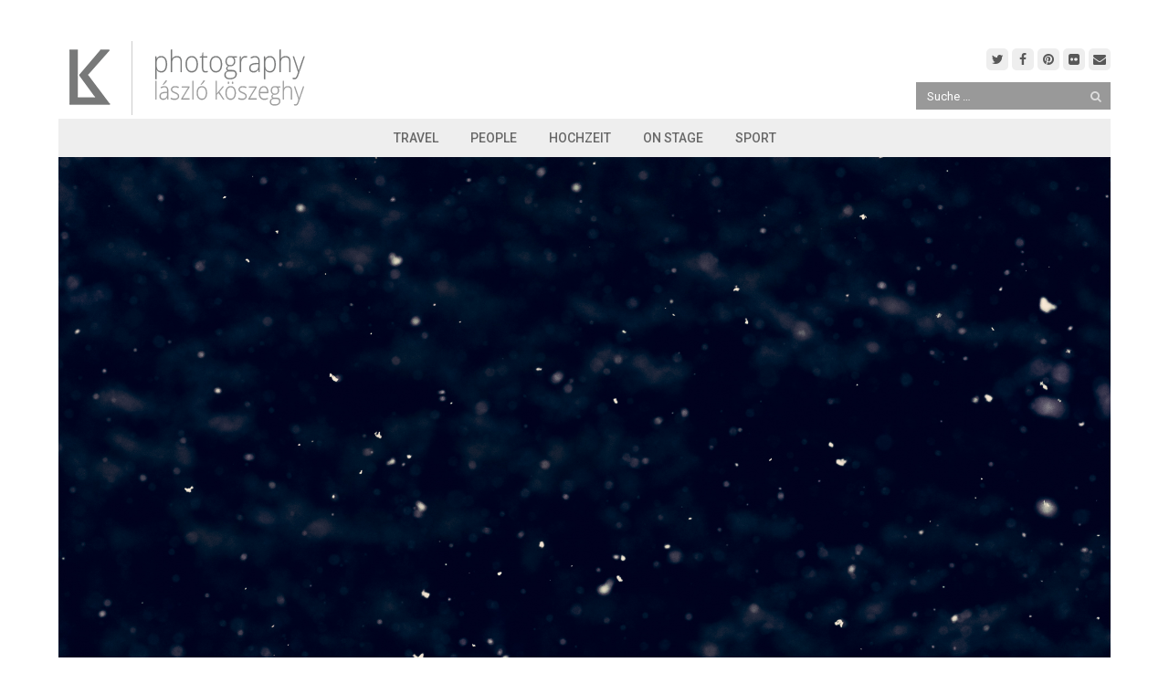

--- FILE ---
content_type: text/html; charset=UTF-8
request_url: https://www.laszlo-photo.com/photography/ein-jaenner/
body_size: 13522
content:
<!DOCTYPE html>
<html lang="de">
<head>
	<meta charset="UTF-8">
	<meta name="viewport" content="width=device-width, initial-scale=1">
	<link rel="pingback" href="https://www.laszlo-photo.com/photography/xmlrpc.php">
	<!--[if lt IE 9]><script src="https://www.laszlo-photo.com/photography/wp-content/themes/wpex-mesa/js/html5.js"></script><![endif]-->
	<link rel="profile" href="https://gmpg.org/xfn/11">
	<meta name='robots' content='index, follow, max-image-preview:large, max-snippet:-1, max-video-preview:-1' />

	<!-- This site is optimized with the Yoast SEO plugin v20.6 - https://yoast.com/wordpress/plugins/seo/ -->
	<title>2017 Jänner - Fotos aus der Nachweihnacht</title>
<link data-rocket-preload as="style" href="https://fonts.googleapis.com/css?family=Roboto%3A400%2C300%2C300italic%2C400italic%2C500%2C500italic%2C700%2C700italic&#038;subset=latin%2Cgreek%2Cgreek-ext%2Ccyrillic-ext%2Clatin-ext%2Ccyrillic&#038;display=swap" rel="preload">
<link href="https://fonts.googleapis.com/css?family=Roboto%3A400%2C300%2C300italic%2C400italic%2C500%2C500italic%2C700%2C700italic&#038;subset=latin%2Cgreek%2Cgreek-ext%2Ccyrillic-ext%2Clatin-ext%2Ccyrillic&#038;display=swap" media="print" onload="this.media=&#039;all&#039;" rel="stylesheet">
<noscript data-wpr-hosted-gf-parameters=""><link rel="stylesheet" href="https://fonts.googleapis.com/css?family=Roboto%3A400%2C300%2C300italic%2C400italic%2C500%2C500italic%2C700%2C700italic&#038;subset=latin%2Cgreek%2Cgreek-ext%2Ccyrillic-ext%2Clatin-ext%2Ccyrillic&#038;display=swap"></noscript>
	<meta name="description" content="Zeit um die Vierbeiner wieder einmal vor die Linse zu locken, den seltenen Schneefall zu dokumentieren und über den nachweihnachtlichen Müllberg zu staunen." />
	<link rel="canonical" href="https://www.laszlo-photo.com/photography/ein-jaenner/" />
	<meta property="og:locale" content="de_DE" />
	<meta property="og:type" content="article" />
	<meta property="og:title" content="2017 Jänner - Fotos aus der Nachweihnacht" />
	<meta property="og:description" content="Zeit um die Vierbeiner wieder einmal vor die Linse zu locken, den seltenen Schneefall zu dokumentieren und über den nachweihnachtlichen Müllberg zu staunen." />
	<meta property="og:url" content="https://www.laszlo-photo.com/photography/ein-jaenner/" />
	<meta property="og:site_name" content="László Köszeghy - Photographer - Vienna" />
	<meta property="article:published_time" content="2017-02-01T03:14:55+00:00" />
	<meta property="article:modified_time" content="2019-05-06T19:20:45+00:00" />
	<meta property="og:image" content="https://www.laszlo-photo.com/photography/wp-content/uploads/2017/02/20170100_January-0283.jpg" />
	<meta property="og:image:width" content="1920" />
	<meta property="og:image:height" content="1080" />
	<meta property="og:image:type" content="image/jpeg" />
	<meta name="author" content="lk" />
	<meta name="twitter:card" content="summary_large_image" />
	<meta name="twitter:creator" content="@Laszlo__Photo" />
	<meta name="twitter:site" content="@Laszlo__Photo" />
	<meta name="twitter:label1" content="Verfasst von" />
	<meta name="twitter:data1" content="lk" />
	<script type="application/ld+json" class="yoast-schema-graph">{"@context":"https://schema.org","@graph":[{"@type":"Article","@id":"https://www.laszlo-photo.com/photography/ein-jaenner/#article","isPartOf":{"@id":"https://www.laszlo-photo.com/photography/ein-jaenner/"},"author":{"name":"lk","@id":"https://www.laszlo-photo.com/photography/#/schema/person/957c0089f1e342594e94bf58fdebccc5"},"headline":"Ein Jänner","datePublished":"2017-02-01T03:14:55+00:00","dateModified":"2019-05-06T19:20:45+00:00","mainEntityOfPage":{"@id":"https://www.laszlo-photo.com/photography/ein-jaenner/"},"wordCount":79,"commentCount":0,"publisher":{"@id":"https://www.laszlo-photo.com/photography/#organization"},"image":{"@id":"https://www.laszlo-photo.com/photography/ein-jaenner/#primaryimage"},"thumbnailUrl":"https://www.laszlo-photo.com/photography/wp-content/uploads/2017/02/20170100_January-0283.jpg","keywords":["Wien"],"articleSection":["Just so ..."],"inLanguage":"de","potentialAction":[{"@type":"CommentAction","name":"Comment","target":["https://www.laszlo-photo.com/photography/ein-jaenner/#respond"]}]},{"@type":"WebPage","@id":"https://www.laszlo-photo.com/photography/ein-jaenner/","url":"https://www.laszlo-photo.com/photography/ein-jaenner/","name":"2017 Jänner - Fotos aus der Nachweihnacht","isPartOf":{"@id":"https://www.laszlo-photo.com/photography/#website"},"primaryImageOfPage":{"@id":"https://www.laszlo-photo.com/photography/ein-jaenner/#primaryimage"},"image":{"@id":"https://www.laszlo-photo.com/photography/ein-jaenner/#primaryimage"},"thumbnailUrl":"https://www.laszlo-photo.com/photography/wp-content/uploads/2017/02/20170100_January-0283.jpg","datePublished":"2017-02-01T03:14:55+00:00","dateModified":"2019-05-06T19:20:45+00:00","description":"Zeit um die Vierbeiner wieder einmal vor die Linse zu locken, den seltenen Schneefall zu dokumentieren und über den nachweihnachtlichen Müllberg zu staunen.","inLanguage":"de","potentialAction":[{"@type":"ReadAction","target":["https://www.laszlo-photo.com/photography/ein-jaenner/"]}]},{"@type":"ImageObject","inLanguage":"de","@id":"https://www.laszlo-photo.com/photography/ein-jaenner/#primaryimage","url":"https://www.laszlo-photo.com/photography/wp-content/uploads/2017/02/20170100_January-0283.jpg","contentUrl":"https://www.laszlo-photo.com/photography/wp-content/uploads/2017/02/20170100_January-0283.jpg","width":1920,"height":1080},{"@type":"WebSite","@id":"https://www.laszlo-photo.com/photography/#website","url":"https://www.laszlo-photo.com/photography/","name":"László Köszeghy - Photographer - Vienna","description":"People - Wedding - Travel - Events - Sports","publisher":{"@id":"https://www.laszlo-photo.com/photography/#organization"},"potentialAction":[{"@type":"SearchAction","target":{"@type":"EntryPoint","urlTemplate":"https://www.laszlo-photo.com/photography/?s={search_term_string}"},"query-input":"required name=search_term_string"}],"inLanguage":"de"},{"@type":"Organization","@id":"https://www.laszlo-photo.com/photography/#organization","name":"László Köszeghy - Photographer - Vienna","url":"https://www.laszlo-photo.com/photography/","logo":{"@type":"ImageObject","inLanguage":"de","@id":"https://www.laszlo-photo.com/photography/#/schema/logo/image/","url":"https://www.laszlo-photo.com/photography/wp-content/uploads/2019/04/LK_Logo2014_transp_680x180.png","contentUrl":"https://www.laszlo-photo.com/photography/wp-content/uploads/2019/04/LK_Logo2014_transp_680x180.png","width":680,"height":180,"caption":"László Köszeghy - Photographer - Vienna"},"image":{"@id":"https://www.laszlo-photo.com/photography/#/schema/logo/image/"},"sameAs":["https://twitter.com/Laszlo__Photo"]},{"@type":"Person","@id":"https://www.laszlo-photo.com/photography/#/schema/person/957c0089f1e342594e94bf58fdebccc5","name":"lk","image":{"@type":"ImageObject","inLanguage":"de","@id":"https://www.laszlo-photo.com/photography/#/schema/person/image/","url":"https://secure.gravatar.com/avatar/7c9f6ba5da9af1fb1f3d003dd3ecb16f?s=96&d=mm&r=r","contentUrl":"https://secure.gravatar.com/avatar/7c9f6ba5da9af1fb1f3d003dd3ecb16f?s=96&d=mm&r=r","caption":"lk"},"sameAs":["http://www.laszlo-photo.com"]}]}</script>
	<!-- / Yoast SEO plugin. -->


<link rel='dns-prefetch' href='//fonts.googleapis.com' />
<link href='https://fonts.gstatic.com' crossorigin rel='preconnect' />
<link rel="alternate" type="application/rss+xml" title="László  Köszeghy - Photographer - Vienna &raquo; Feed" href="https://www.laszlo-photo.com/photography/feed/" />
<link rel="alternate" type="application/rss+xml" title="László  Köszeghy - Photographer - Vienna &raquo; Kommentar-Feed" href="https://www.laszlo-photo.com/photography/comments/feed/" />
<link rel="alternate" type="application/rss+xml" title="László  Köszeghy - Photographer - Vienna &raquo; Ein Jänner-Kommentar-Feed" href="https://www.laszlo-photo.com/photography/ein-jaenner/feed/" />
<style type="text/css">
img.wp-smiley,
img.emoji {
	display: inline !important;
	border: none !important;
	box-shadow: none !important;
	height: 1em !important;
	width: 1em !important;
	margin: 0 0.07em !important;
	vertical-align: -0.1em !important;
	background: none !important;
	padding: 0 !important;
}
</style>
	<link rel='stylesheet' id='wp-block-library-css'  href='https://www.laszlo-photo.com/photography/wp-includes/css/dist/block-library/style.min.css?ver=6.0.11' type='text/css' media='all' />
<style id='global-styles-inline-css' type='text/css'>
body{--wp--preset--color--black: #000000;--wp--preset--color--cyan-bluish-gray: #abb8c3;--wp--preset--color--white: #ffffff;--wp--preset--color--pale-pink: #f78da7;--wp--preset--color--vivid-red: #cf2e2e;--wp--preset--color--luminous-vivid-orange: #ff6900;--wp--preset--color--luminous-vivid-amber: #fcb900;--wp--preset--color--light-green-cyan: #7bdcb5;--wp--preset--color--vivid-green-cyan: #00d084;--wp--preset--color--pale-cyan-blue: #8ed1fc;--wp--preset--color--vivid-cyan-blue: #0693e3;--wp--preset--color--vivid-purple: #9b51e0;--wp--preset--gradient--vivid-cyan-blue-to-vivid-purple: linear-gradient(135deg,rgba(6,147,227,1) 0%,rgb(155,81,224) 100%);--wp--preset--gradient--light-green-cyan-to-vivid-green-cyan: linear-gradient(135deg,rgb(122,220,180) 0%,rgb(0,208,130) 100%);--wp--preset--gradient--luminous-vivid-amber-to-luminous-vivid-orange: linear-gradient(135deg,rgba(252,185,0,1) 0%,rgba(255,105,0,1) 100%);--wp--preset--gradient--luminous-vivid-orange-to-vivid-red: linear-gradient(135deg,rgba(255,105,0,1) 0%,rgb(207,46,46) 100%);--wp--preset--gradient--very-light-gray-to-cyan-bluish-gray: linear-gradient(135deg,rgb(238,238,238) 0%,rgb(169,184,195) 100%);--wp--preset--gradient--cool-to-warm-spectrum: linear-gradient(135deg,rgb(74,234,220) 0%,rgb(151,120,209) 20%,rgb(207,42,186) 40%,rgb(238,44,130) 60%,rgb(251,105,98) 80%,rgb(254,248,76) 100%);--wp--preset--gradient--blush-light-purple: linear-gradient(135deg,rgb(255,206,236) 0%,rgb(152,150,240) 100%);--wp--preset--gradient--blush-bordeaux: linear-gradient(135deg,rgb(254,205,165) 0%,rgb(254,45,45) 50%,rgb(107,0,62) 100%);--wp--preset--gradient--luminous-dusk: linear-gradient(135deg,rgb(255,203,112) 0%,rgb(199,81,192) 50%,rgb(65,88,208) 100%);--wp--preset--gradient--pale-ocean: linear-gradient(135deg,rgb(255,245,203) 0%,rgb(182,227,212) 50%,rgb(51,167,181) 100%);--wp--preset--gradient--electric-grass: linear-gradient(135deg,rgb(202,248,128) 0%,rgb(113,206,126) 100%);--wp--preset--gradient--midnight: linear-gradient(135deg,rgb(2,3,129) 0%,rgb(40,116,252) 100%);--wp--preset--duotone--dark-grayscale: url('#wp-duotone-dark-grayscale');--wp--preset--duotone--grayscale: url('#wp-duotone-grayscale');--wp--preset--duotone--purple-yellow: url('#wp-duotone-purple-yellow');--wp--preset--duotone--blue-red: url('#wp-duotone-blue-red');--wp--preset--duotone--midnight: url('#wp-duotone-midnight');--wp--preset--duotone--magenta-yellow: url('#wp-duotone-magenta-yellow');--wp--preset--duotone--purple-green: url('#wp-duotone-purple-green');--wp--preset--duotone--blue-orange: url('#wp-duotone-blue-orange');--wp--preset--font-size--small: 13px;--wp--preset--font-size--medium: 20px;--wp--preset--font-size--large: 36px;--wp--preset--font-size--x-large: 42px;}.has-black-color{color: var(--wp--preset--color--black) !important;}.has-cyan-bluish-gray-color{color: var(--wp--preset--color--cyan-bluish-gray) !important;}.has-white-color{color: var(--wp--preset--color--white) !important;}.has-pale-pink-color{color: var(--wp--preset--color--pale-pink) !important;}.has-vivid-red-color{color: var(--wp--preset--color--vivid-red) !important;}.has-luminous-vivid-orange-color{color: var(--wp--preset--color--luminous-vivid-orange) !important;}.has-luminous-vivid-amber-color{color: var(--wp--preset--color--luminous-vivid-amber) !important;}.has-light-green-cyan-color{color: var(--wp--preset--color--light-green-cyan) !important;}.has-vivid-green-cyan-color{color: var(--wp--preset--color--vivid-green-cyan) !important;}.has-pale-cyan-blue-color{color: var(--wp--preset--color--pale-cyan-blue) !important;}.has-vivid-cyan-blue-color{color: var(--wp--preset--color--vivid-cyan-blue) !important;}.has-vivid-purple-color{color: var(--wp--preset--color--vivid-purple) !important;}.has-black-background-color{background-color: var(--wp--preset--color--black) !important;}.has-cyan-bluish-gray-background-color{background-color: var(--wp--preset--color--cyan-bluish-gray) !important;}.has-white-background-color{background-color: var(--wp--preset--color--white) !important;}.has-pale-pink-background-color{background-color: var(--wp--preset--color--pale-pink) !important;}.has-vivid-red-background-color{background-color: var(--wp--preset--color--vivid-red) !important;}.has-luminous-vivid-orange-background-color{background-color: var(--wp--preset--color--luminous-vivid-orange) !important;}.has-luminous-vivid-amber-background-color{background-color: var(--wp--preset--color--luminous-vivid-amber) !important;}.has-light-green-cyan-background-color{background-color: var(--wp--preset--color--light-green-cyan) !important;}.has-vivid-green-cyan-background-color{background-color: var(--wp--preset--color--vivid-green-cyan) !important;}.has-pale-cyan-blue-background-color{background-color: var(--wp--preset--color--pale-cyan-blue) !important;}.has-vivid-cyan-blue-background-color{background-color: var(--wp--preset--color--vivid-cyan-blue) !important;}.has-vivid-purple-background-color{background-color: var(--wp--preset--color--vivid-purple) !important;}.has-black-border-color{border-color: var(--wp--preset--color--black) !important;}.has-cyan-bluish-gray-border-color{border-color: var(--wp--preset--color--cyan-bluish-gray) !important;}.has-white-border-color{border-color: var(--wp--preset--color--white) !important;}.has-pale-pink-border-color{border-color: var(--wp--preset--color--pale-pink) !important;}.has-vivid-red-border-color{border-color: var(--wp--preset--color--vivid-red) !important;}.has-luminous-vivid-orange-border-color{border-color: var(--wp--preset--color--luminous-vivid-orange) !important;}.has-luminous-vivid-amber-border-color{border-color: var(--wp--preset--color--luminous-vivid-amber) !important;}.has-light-green-cyan-border-color{border-color: var(--wp--preset--color--light-green-cyan) !important;}.has-vivid-green-cyan-border-color{border-color: var(--wp--preset--color--vivid-green-cyan) !important;}.has-pale-cyan-blue-border-color{border-color: var(--wp--preset--color--pale-cyan-blue) !important;}.has-vivid-cyan-blue-border-color{border-color: var(--wp--preset--color--vivid-cyan-blue) !important;}.has-vivid-purple-border-color{border-color: var(--wp--preset--color--vivid-purple) !important;}.has-vivid-cyan-blue-to-vivid-purple-gradient-background{background: var(--wp--preset--gradient--vivid-cyan-blue-to-vivid-purple) !important;}.has-light-green-cyan-to-vivid-green-cyan-gradient-background{background: var(--wp--preset--gradient--light-green-cyan-to-vivid-green-cyan) !important;}.has-luminous-vivid-amber-to-luminous-vivid-orange-gradient-background{background: var(--wp--preset--gradient--luminous-vivid-amber-to-luminous-vivid-orange) !important;}.has-luminous-vivid-orange-to-vivid-red-gradient-background{background: var(--wp--preset--gradient--luminous-vivid-orange-to-vivid-red) !important;}.has-very-light-gray-to-cyan-bluish-gray-gradient-background{background: var(--wp--preset--gradient--very-light-gray-to-cyan-bluish-gray) !important;}.has-cool-to-warm-spectrum-gradient-background{background: var(--wp--preset--gradient--cool-to-warm-spectrum) !important;}.has-blush-light-purple-gradient-background{background: var(--wp--preset--gradient--blush-light-purple) !important;}.has-blush-bordeaux-gradient-background{background: var(--wp--preset--gradient--blush-bordeaux) !important;}.has-luminous-dusk-gradient-background{background: var(--wp--preset--gradient--luminous-dusk) !important;}.has-pale-ocean-gradient-background{background: var(--wp--preset--gradient--pale-ocean) !important;}.has-electric-grass-gradient-background{background: var(--wp--preset--gradient--electric-grass) !important;}.has-midnight-gradient-background{background: var(--wp--preset--gradient--midnight) !important;}.has-small-font-size{font-size: var(--wp--preset--font-size--small) !important;}.has-medium-font-size{font-size: var(--wp--preset--font-size--medium) !important;}.has-large-font-size{font-size: var(--wp--preset--font-size--large) !important;}.has-x-large-font-size{font-size: var(--wp--preset--font-size--x-large) !important;}
</style>
<link data-minify="1" rel='stylesheet' id='parent-style-css'  href='https://www.laszlo-photo.com/photography/wp-content/cache/min/1/photography/wp-content/themes/wpex-mesa/style.css?ver=1703382883' type='text/css' media='all' />
<link data-minify="1" rel='stylesheet' id='child-style-css'  href='https://www.laszlo-photo.com/photography/wp-content/cache/min/1/photography/wp-content/themes/mesa-photography-2019/style.css?ver=1703382883' type='text/css' media='all' />
<link data-minify="1" rel='stylesheet' id='font-awesome-css'  href='https://www.laszlo-photo.com/photography/wp-content/cache/min/1/photography/wp-content/themes/wpex-mesa/css/font-awesome.min.css?ver=1703382883' type='text/css' media='all' />

<link data-minify="1" rel='stylesheet' id='style-css'  href='https://www.laszlo-photo.com/photography/wp-content/cache/min/1/photography/wp-content/themes/mesa-photography-2019/style.css?ver=1703382883' type='text/css' media='all' />
<link data-minify="1" rel='stylesheet' id='wpex-responsive-css'  href='https://www.laszlo-photo.com/photography/wp-content/cache/min/1/photography/wp-content/themes/wpex-mesa/css/responsive.css?ver=1703382883' type='text/css' media='all' />
<script type='text/javascript' src='https://www.laszlo-photo.com/photography/wp-content/plugins/justified-image-grid/js/jquery-1.8.3.min.js?ver=1.8.3' id='jquery-js'></script>
<link rel="https://api.w.org/" href="https://www.laszlo-photo.com/photography/wp-json/" /><link rel="alternate" type="application/json" href="https://www.laszlo-photo.com/photography/wp-json/wp/v2/posts/16726" /><link rel="EditURI" type="application/rsd+xml" title="RSD" href="https://www.laszlo-photo.com/photography/xmlrpc.php?rsd" />
<link rel="wlwmanifest" type="application/wlwmanifest+xml" href="https://www.laszlo-photo.com/photography/wp-includes/wlwmanifest.xml" /> 
<meta name="generator" content="WordPress 6.0.11" />
<link rel='shortlink' href='https://www.laszlo-photo.com/photography/?p=16726' />
<link rel="alternate" type="application/json+oembed" href="https://www.laszlo-photo.com/photography/wp-json/oembed/1.0/embed?url=https%3A%2F%2Fwww.laszlo-photo.com%2Fphotography%2Fein-jaenner%2F" />
<link rel="alternate" type="text/xml+oembed" href="https://www.laszlo-photo.com/photography/wp-json/oembed/1.0/embed?url=https%3A%2F%2Fwww.laszlo-photo.com%2Fphotography%2Fein-jaenner%2F&#038;format=xml" />
<link rel="icon" href="https://www.laszlo-photo.com/photography/wp-content/uploads/2019/04/cropped-LK_Logo2014_FAVICO_trnsprnt-32x32.png" sizes="32x32" />
<link rel="icon" href="https://www.laszlo-photo.com/photography/wp-content/uploads/2019/04/cropped-LK_Logo2014_FAVICO_trnsprnt-192x192.png" sizes="192x192" />
<link rel="apple-touch-icon" href="https://www.laszlo-photo.com/photography/wp-content/uploads/2019/04/cropped-LK_Logo2014_FAVICO_trnsprnt-180x180.png" />
<meta name="msapplication-TileImage" content="https://www.laszlo-photo.com/photography/wp-content/uploads/2019/04/cropped-LK_Logo2014_FAVICO_trnsprnt-270x270.png" />
<meta name="generator" content="Built With The Mesa WordPress Theme 1.0 by WPExplorer.com" />
	<!--[if IE 8]><link rel="stylesheet" type="text/css" href="https://www.laszlo-photo.com/photography/wp-content/themes/wpex-mesa/css/ie8.css" media="screen"><![endif]-->
<meta name="generator" content="WP Rocket 3.20.3" data-wpr-features="wpr_minify_js wpr_minify_css wpr_desktop" /></head>

<body data-rsssl=1 class="post-template-default single single-post postid-16726 single-format-standard full-width">

	<div data-rocket-location-hash="4d925233d062e727a0917bc4d959b728" class="wpex-site-wrap wpex-clr">
	
<div data-rocket-location-hash="33833f78074d746b0184014b87ddb129" class="wpex-site-header-wrap wpex-clr">

	<header data-rocket-location-hash="5198f3f6b51c01a2350945054509000d" class="wpex-site-header wpex-container wpex-clr">

		<div class="wpex-site-branding wpex-clr">

			
<div class="wpex-site-logo wpex-clr">

	
		<a href="https://www.laszlo-photo.com/photography/" title="László  Köszeghy - Photographer - Vienna" rel="home">
			<img src="https://www.laszlo-photo.com/photography/wp-content/uploads/2019/04/LK_Logo2014_transp_340x90.png" alt="László  Köszeghy - Photographer - Vienna" />
		</a>

	
</div><!-- .wpex-site-logo -->
			
							
	<div class="wpex-socialbar wpex-clr">
						<a href="http://twitter.com/Laszlo__Photo" title="Twitter" target="_blank"><span class="fa fa-twitter"></span></a>
									<a href="https://www.facebook.com/laszlokoeszeghy" title="Facebook" target="_blank"><span class="fa fa-facebook"></span></a>
											<a href="https://www.pinterest.at/laszlophoto/" title="Pinterest" target="_blank"><span class="fa fa-pinterest"></span></a>
																					<a href="https://www.flickr.com/photos/webguru" title="Flickr" target="_blank"><span class="fa fa-flickr"></span></a>
																							<a href="mailto:lk@laszlo-photo.com" title="Email" target="_blank"><span class="fa fa-envelope"></span></a>
						</div><!-- .wpex-socialbar -->
	

	<div class="searchform_top wpex-clr">
		
<form method="get" class="wpex-site-searchform" action="https://www.laszlo-photo.com/photography/">
	<input type="search" class="field" name="s" value="Suche &hellip;" onfocus="if(this.value==this.defaultValue)this.value='';" onblur="if(this.value=='')this.value=this.defaultValue;" />
	<button type="submit"><span class="fa fa-search"></span></button>
</form> 
	</div>			
		</div><!-- .wpex-site-branding -->

	</header><!-- .wpex-site-header -->

</div><!-- .wpex-site-header-wrap -->


		
				


	<nav class="wpex-site-nav-wrap wpex-clr">

		<div class="wpex-site-nav wpex-container wpex-clr">

			<div class="wpex-site-nav-inner wpex-clr">

				<ul id="menu-themen" class="wpex-dropdown-menu wpex-clr"><li id="menu-item-16617" class="menu-item menu-item-type-taxonomy menu-item-object-category menu-item-16617"><a href="https://www.laszlo-photo.com/photography/category/travel/">Travel</a></li>
<li id="menu-item-17302" class="menu-item menu-item-type-taxonomy menu-item-object-category menu-item-17302"><a href="https://www.laszlo-photo.com/photography/category/people/">People</a></li>
<li id="menu-item-10657" class="menu-item menu-item-type-taxonomy menu-item-object-category menu-item-10657"><a href="https://www.laszlo-photo.com/photography/category/hochzeitsfotos/">Hochzeit</a></li>
<li id="menu-item-7908" class="menu-item menu-item-type-taxonomy menu-item-object-category menu-item-7908"><a href="https://www.laszlo-photo.com/photography/category/on-stage/">On Stage</a></li>
<li id="menu-item-17299" class="menu-item menu-item-type-taxonomy menu-item-object-category menu-item-17299"><a href="https://www.laszlo-photo.com/photography/category/sport-photos/">Sport</a></li>
</ul>
				</div><!-- .wpex-site-nav-inner -->

		</div><!-- .wpex-site-nav -->

	</nav><!-- .wpex-site-nav-wrap -->

	
	

		<div data-rocket-location-hash="909a756d09d949b2244e35943c40f82c" class="wpex-site-content wpex-container wpex-clr">
	
		<div data-rocket-location-hash="c9985446d0959ef4dde8e0c43d4f19f3" class="wpex-content-area wpex-clr">

			<main class="wpex-site-main wpex-clr">

				<div class="site-main-inner wpex-clr">

					
<article class="wpex-post-article wpex-clr">

		
	

		
			

	<div class="wpex-post-media wpex-post-thumbnail wpex-clr">

		<img width="1920" height="1080" src="https://www.laszlo-photo.com/photography/wp-content/uploads/2017/02/20170100_January-0283.jpg" class="attachment-wpex_post size-wpex_post wp-post-image" alt="" srcset="https://www.laszlo-photo.com/photography/wp-content/uploads/2017/02/20170100_January-0283.jpg 1920w, https://www.laszlo-photo.com/photography/wp-content/uploads/2017/02/20170100_January-0283-338x190.jpg 338w, https://www.laszlo-photo.com/photography/wp-content/uploads/2017/02/20170100_January-0283-800x450.jpg 800w, https://www.laszlo-photo.com/photography/wp-content/uploads/2017/02/20170100_January-0283-768x432.jpg 768w, https://www.laszlo-photo.com/photography/wp-content/uploads/2017/02/20170100_January-0283-340x190.jpg 340w, https://www.laszlo-photo.com/photography/wp-content/uploads/2017/02/20170100_January-0283-260x147.jpg 260w" sizes="(max-width: 1920px) 100vw, 1920px" />
	</div><!-- .wpex-post-media -->


		

	
	
		
	<div class="wpex-entry-cat wpex-post-cat wpex-clr wpex-button-typo">
		<a href="https://www.laszlo-photo.com/photography/category/my-photos/" title="Just so ..." class="wpex-term-7 wpex-accent-bg">Just so ...</a>	</div><!-- .wpex-post-cat -->

		
	
	
<header class="wpex-post-header wpex-clr">

	<h1 class="wpex-post-title">Ein Jänner</h1>
	
</header><!-- .wpex-post-header -->
			
<div class="wpex-post-meta wpex-clr">

	<ul class="wpex-clr">

		
			
			
			
			

		
	</ul>

</div><!-- .wpex-post-meta -->	


	
<div class="wpex-post-content wpex-entry wpex-clr">
	<p>Der Jänner 2017 war kein Monat der höchsten Produktivität. Ein paar Tage bewusst ausspannen, den Rest im Kampf mit diversen Viren aus der unmittelbaren Umgebung bestreiten. Zeit um die Vierbeiner wieder einmal vor die Linse zu locken, Steinchen zu Polieren, in der Innenstadt ein paar Bilder zu machen, Schneefall (in Wien eher selten) zu dokumentieren (wooow, Schneeeeee!) und über die nachweihnachtliche Müllproduktion in unserem Haus zu staunen.</p>
<div id="jig1" class="justified-image-grid jig-b2b6888c0e9e1aeebdcdc634985a42fe jig-preset-global"><div class="jig-clearfix"></div><noscript id="jig1-html" class="justified-image-grid-html" data-lazy-src="skiplazyload" data-src="skipunveillazyload"><ul><li><a href="https://www.laszlo-photo.com/photography/wp-content/uploads/2017/02/20170100_January-0123.jpg"><img src="https://www.laszlo-photo.com/photography/wp-content/uploads/2017/02/20170100_January-0123.jpg" alt="20170100_January-0123" width="898" height="600" /></a><p class="jig-HTMLdescription">20170100_January-0123<br/></p></li><li><a href="https://www.laszlo-photo.com/photography/wp-content/uploads/2017/02/20170100_January-0124.jpg"><img src="https://www.laszlo-photo.com/photography/wp-content/uploads/2017/02/20170100_January-0124.jpg" alt="20170100_January-0124" width="898" height="600" /></a><p class="jig-HTMLdescription">20170100_January-0124<br/></p></li><li><a href="https://www.laszlo-photo.com/photography/wp-content/uploads/2017/02/20170100_January-0126.jpg"><img src="https://www.laszlo-photo.com/photography/wp-content/uploads/2017/02/20170100_January-0126.jpg" alt="20170100_January-0126" width="898" height="600" /></a><p class="jig-HTMLdescription">20170100_January-0126<br/></p></li><li><a href="https://www.laszlo-photo.com/photography/wp-content/uploads/2017/02/20170100_January-0129.jpg"><img src="https://www.laszlo-photo.com/photography/wp-content/uploads/2017/02/20170100_January-0129.jpg" alt="20170100_January-0129" width="898" height="600" /></a><p class="jig-HTMLdescription">20170100_January-0129<br/></p></li><li><a href="https://www.laszlo-photo.com/photography/wp-content/uploads/2017/02/20170100_January-0243.jpg"><img src="https://www.laszlo-photo.com/photography/wp-content/uploads/2017/02/20170100_January-0243.jpg" alt="20170100_January-0243" width="1066" height="600" /></a><p class="jig-HTMLdescription">20170100_January-0243<br/></p></li><li><a href="https://www.laszlo-photo.com/photography/wp-content/uploads/2017/02/20170100_January-0257.jpg"><img src="https://www.laszlo-photo.com/photography/wp-content/uploads/2017/02/20170100_January-0257.jpg" alt="20170100_January-0257" width="898" height="600" /></a><p class="jig-HTMLdescription">20170100_January-0257<br/></p></li><li><a href="https://www.laszlo-photo.com/photography/wp-content/uploads/2017/02/20170100_January-0272.jpg"><img src="https://www.laszlo-photo.com/photography/wp-content/uploads/2017/02/20170100_January-0272.jpg" alt="20170100_January-0272" width="898" height="600" /></a><p class="jig-HTMLdescription">20170100_January-0272<br/></p></li><li><a href="https://www.laszlo-photo.com/photography/wp-content/uploads/2017/02/20170100_January-0283.jpg"><img src="https://www.laszlo-photo.com/photography/wp-content/uploads/2017/02/20170100_January-0283.jpg" alt="20170100_January-0283" width="1066" height="600" /></a><p class="jig-HTMLdescription">20170100_January-0283<br/></p></li><li><a href="https://www.laszlo-photo.com/photography/wp-content/uploads/2017/02/20170100_January-0306.jpg"><img src="https://www.laszlo-photo.com/photography/wp-content/uploads/2017/02/20170100_January-0306.jpg" alt="20170100_January-0306" width="898" height="600" /></a><p class="jig-HTMLdescription">20170100_January-0306<br/></p></li><li><a href="https://www.laszlo-photo.com/photography/wp-content/uploads/2017/02/20170100_January-0040.jpg"><img src="https://www.laszlo-photo.com/photography/wp-content/uploads/2017/02/20170100_January-0040.jpg" alt="20170100_January-0040" width="1066" height="600" /></a><p class="jig-HTMLdescription">20170100_January-0040<br/></p></li><li><a href="https://www.laszlo-photo.com/photography/wp-content/uploads/2017/02/20170100_January-0066.jpg"><img src="https://www.laszlo-photo.com/photography/wp-content/uploads/2017/02/20170100_January-0066.jpg" alt="20170100_January-0066" width="898" height="600" /></a><p class="jig-HTMLdescription">20170100_January-0066<br/></p></li><li><a href="https://www.laszlo-photo.com/photography/wp-content/uploads/2017/02/20170100_January-0083.jpg"><img src="https://www.laszlo-photo.com/photography/wp-content/uploads/2017/02/20170100_January-0083.jpg" alt="20170100_January-0083" width="898" height="600" /></a><p class="jig-HTMLdescription">20170100_January-0083<br/></p></li><li><a href="https://www.laszlo-photo.com/photography/wp-content/uploads/2017/02/20170100_January-0115.jpg"><img src="https://www.laszlo-photo.com/photography/wp-content/uploads/2017/02/20170100_January-0115.jpg" alt="20170100_January-0115" width="898" height="600" /></a><p class="jig-HTMLdescription">20170100_January-0115<br/></p></li><li><a href="https://www.laszlo-photo.com/photography/wp-content/uploads/2017/02/20170100_January-0117.jpg"><img src="https://www.laszlo-photo.com/photography/wp-content/uploads/2017/02/20170100_January-0117.jpg" alt="20170100_January-0117" width="898" height="600" /></a><p class="jig-HTMLdescription">20170100_January-0117<br/></p></li><li><a href="https://www.laszlo-photo.com/photography/wp-content/uploads/2017/02/20170100_January-0120.jpg"><img src="https://www.laszlo-photo.com/photography/wp-content/uploads/2017/02/20170100_January-0120.jpg" alt="20170100_January-0120" width="1066" height="600" /></a><p class="jig-HTMLdescription">20170100_January-0120<br/></p></li></ul></noscript></div>
</div><!-- .wpex-post-content -->
	
	
			
<div class="wpex-post-share wpex-heading-font-family wpex-clr">

	
	<ul class="wpex-post-share-list wpex-clr">
	
		<li class="wpex-twitter">
			<a href="http://twitter.com/share?text=Ein+J%C3%A4nner&amp;url=https%3A%2F%2Fwww.laszlo-photo.com%2Fphotography%2Fein-jaenner%2F" title="Share on Twitter" rel="nofollow" onclick="javascript:window.open(this.href, '', 'menubar=no,toolbar=no,resizable=yes,scrollbars=yes,height=600,width=600');return false;">
				<span class="fa fa-twitter"></span>Tweet			</a>
		</li>

		<li class="wpex-facebook">
			<a href="http://www.facebook.com/share.php?u=https%3A%2F%2Fwww.laszlo-photo.com%2Fphotography%2Fein-jaenner%2F" title="Share on Facebook" rel="nofollow" onclick="javascript:window.open(this.href, '', 'menubar=no,toolbar=no,resizable=yes,scrollbars=yes,height=600,width=600');return false;">
				<span class="fa fa-facebook"></span>Share			</a>
		</li>

		<li class="wpex-pinterest">
			<a href="http://pinterest.com/pin/create/button/?url=https%3A%2F%2Fwww.laszlo-photo.com%2Fphotography%2Fein-jaenner%2F&amp;media=https%3A%2F%2Fwww.laszlo-photo.com%2Fphotography%2Fwp-content%2Fuploads%2F2017%2F02%2F20170100_January-0283.jpg&amp;description=Zeit+um+die+Vierbeiner+wieder+einmal+vor+die+Linse+zu+locken%2C+den+seltenen+Schneefall+zu+dokumentieren+und+%C3%BCber+den+nachweihnachtlichen+M%C3%BCllberg+zu+staunen." title="Share on Pinterest" rel="nofollow" onclick="javascript:window.open(this.href, '', 'menubar=no,toolbar=no,resizable=yes,scrollbars=yes,height=600,width=600');return false;">
				<span class="fa fa-pinterest"></span>Pin it			</a>
		</li>

		<li class="wpex-comment">
			<a href="#comments" title="Comment" rel="nofollow">
				<span class="fa fa-commenting-o"></span>Comment			</a>
		</li>

	</ul>

</div><!-- .wpex-post-share -->	
	
		<div class="wpex-post-tags wpex-clr"><h4 class="wpex-heading">Tagged</h4><a href="https://www.laszlo-photo.com/photography/tag/wien/" rel="tag">Wien</a></div><!-- .wpex-post-tags -->
	
	
	
		
	<section class="wpex-related-posts-wrap wpex-clr">

					<h4 class="wpex-heading">Das könnte Dich auch interessieren</h4>
		
		<div class="wpex-related-posts wpex-row wpex-clr">
			
				<div class="wpex-related-post wpex-clr wpex-col wpex-col-4 wpex-count-1">

					
						<div class="wpex-related-post-thumbnail wpex-clr">
							<a href="https://www.laszlo-photo.com/photography/weihnachtslichter/" title="Weihnachtslichter"><img width="260" height="147" src="https://www.laszlo-photo.com/photography/wp-content/uploads/2017/01/20161224_Weihnachten_Christbaum_titel-0165-260x147.jpg" class="attachment-wpex_related_entry size-wpex_related_entry wp-post-image" alt="" loading="lazy" srcset="https://www.laszlo-photo.com/photography/wp-content/uploads/2017/01/20161224_Weihnachten_Christbaum_titel-0165-260x147.jpg 260w, https://www.laszlo-photo.com/photography/wp-content/uploads/2017/01/20161224_Weihnachten_Christbaum_titel-0165-338x190.jpg 338w, https://www.laszlo-photo.com/photography/wp-content/uploads/2017/01/20161224_Weihnachten_Christbaum_titel-0165-800x450.jpg 800w, https://www.laszlo-photo.com/photography/wp-content/uploads/2017/01/20161224_Weihnachten_Christbaum_titel-0165-768x432.jpg 768w, https://www.laszlo-photo.com/photography/wp-content/uploads/2017/01/20161224_Weihnachten_Christbaum_titel-0165.jpg 1159w" sizes="(max-width: 260px) 100vw, 260px" /></a>
													</div><!-- .related-wpex-post-thumbnail -->

					
					<div class="wpex-related-post-content wpex-clr">
						<h3 class="wpex-related-post-title">
							<a href="https://www.laszlo-photo.com/photography/weihnachtslichter/" title="Weihnachtslichter">Weihnachtslichter</a>
						</h3>
						<!-- <div class="wpex-related-post-meta"><span class="fa fa-clock-o"></span>25. Dezember 2016</div> -->
						</div><!-- .related-post-content -->
				</div><!-- .related-post -->

				
			
				<div class="wpex-related-post wpex-clr wpex-col wpex-col-4 wpex-count-2">

					
						<div class="wpex-related-post-thumbnail wpex-clr">
							<a href="https://www.laszlo-photo.com/photography/international-photography-awards-2015-honorable-mention/" title="International Photography Awards 2015 &#8211; Honorable Mention"><img width="260" height="113" src="https://www.laszlo-photo.com/photography/wp-content/uploads/2015/10/create_hmention_seal_1160-260x113.jpg" class="attachment-wpex_related_entry size-wpex_related_entry wp-post-image" alt="" loading="lazy" srcset="https://www.laszlo-photo.com/photography/wp-content/uploads/2015/10/create_hmention_seal_1160-260x113.jpg 260w, https://www.laszlo-photo.com/photography/wp-content/uploads/2015/10/create_hmention_seal_1160-340x147.jpg 340w, https://www.laszlo-photo.com/photography/wp-content/uploads/2015/10/create_hmention_seal_1160-800x346.jpg 800w, https://www.laszlo-photo.com/photography/wp-content/uploads/2015/10/create_hmention_seal_1160-768x332.jpg 768w, https://www.laszlo-photo.com/photography/wp-content/uploads/2015/10/create_hmention_seal_1160.jpg 1160w" sizes="(max-width: 260px) 100vw, 260px" /></a>
													</div><!-- .related-wpex-post-thumbnail -->

					
					<div class="wpex-related-post-content wpex-clr">
						<h3 class="wpex-related-post-title">
							<a href="https://www.laszlo-photo.com/photography/international-photography-awards-2015-honorable-mention/" title="International Photography Awards 2015 &#8211; Honorable Mention">International Photography Awards 2015 &#8211; Honorable Mention</a>
						</h3>
						<!-- <div class="wpex-related-post-meta"><span class="fa fa-clock-o"></span>1. Oktober 2015</div> -->
						</div><!-- .related-post-content -->
				</div><!-- .related-post -->

				
			
				<div class="wpex-related-post wpex-clr wpex-col wpex-col-4 wpex-count-3">

					
						<div class="wpex-related-post-thumbnail wpex-clr">
							<a href="https://www.laszlo-photo.com/photography/geschnetzeltes-vom-rind/" title="Geschnetzeltes vom Rind"><img width="260" height="147" src="https://www.laszlo-photo.com/photography/wp-content/uploads/2014/09/Geschnetzeltes-2218-2-260x147.jpg" class="attachment-wpex_related_entry size-wpex_related_entry wp-post-image" alt="" loading="lazy" srcset="https://www.laszlo-photo.com/photography/wp-content/uploads/2014/09/Geschnetzeltes-2218-2-260x147.jpg 260w, https://www.laszlo-photo.com/photography/wp-content/uploads/2014/09/Geschnetzeltes-2218-2-338x190.jpg 338w, https://www.laszlo-photo.com/photography/wp-content/uploads/2014/09/Geschnetzeltes-2218-2-800x450.jpg 800w, https://www.laszlo-photo.com/photography/wp-content/uploads/2014/09/Geschnetzeltes-2218-2-768x432.jpg 768w, https://www.laszlo-photo.com/photography/wp-content/uploads/2014/09/Geschnetzeltes-2218-2.jpg 1920w" sizes="(max-width: 260px) 100vw, 260px" /></a>
													</div><!-- .related-wpex-post-thumbnail -->

					
					<div class="wpex-related-post-content wpex-clr">
						<h3 class="wpex-related-post-title">
							<a href="https://www.laszlo-photo.com/photography/geschnetzeltes-vom-rind/" title="Geschnetzeltes vom Rind">Geschnetzeltes vom Rind</a>
						</h3>
						<!-- <div class="wpex-related-post-meta"><span class="fa fa-clock-o"></span>21. September 2014</div> -->
						</div><!-- .related-post-content -->
				</div><!-- .related-post -->

				
			
				<div class="wpex-related-post wpex-clr wpex-col wpex-col-4 wpex-count-4">

					
						<div class="wpex-related-post-thumbnail wpex-clr">
							<a href="https://www.laszlo-photo.com/photography/feuerwerk-lichterfest/" title="Feuerwerk am Lichterfest"><img width="260" height="147" src="https://www.laszlo-photo.com/photography/wp-content/uploads/2014/07/Feuerwerk-Alte-Donau-Lichterfest-1096-2-260x147.jpg" class="attachment-wpex_related_entry size-wpex_related_entry wp-post-image" alt="" loading="lazy" srcset="https://www.laszlo-photo.com/photography/wp-content/uploads/2014/07/Feuerwerk-Alte-Donau-Lichterfest-1096-2-260x147.jpg 260w, https://www.laszlo-photo.com/photography/wp-content/uploads/2014/07/Feuerwerk-Alte-Donau-Lichterfest-1096-2-338x190.jpg 338w, https://www.laszlo-photo.com/photography/wp-content/uploads/2014/07/Feuerwerk-Alte-Donau-Lichterfest-1096-2-800x450.jpg 800w, https://www.laszlo-photo.com/photography/wp-content/uploads/2014/07/Feuerwerk-Alte-Donau-Lichterfest-1096-2-768x432.jpg 768w, https://www.laszlo-photo.com/photography/wp-content/uploads/2014/07/Feuerwerk-Alte-Donau-Lichterfest-1096-2.jpg 1920w" sizes="(max-width: 260px) 100vw, 260px" /></a>
													</div><!-- .related-wpex-post-thumbnail -->

					
					<div class="wpex-related-post-content wpex-clr">
						<h3 class="wpex-related-post-title">
							<a href="https://www.laszlo-photo.com/photography/feuerwerk-lichterfest/" title="Feuerwerk am Lichterfest">Feuerwerk am Lichterfest</a>
						</h3>
						<!-- <div class="wpex-related-post-meta"><span class="fa fa-clock-o"></span>27. Juli 2014</div> -->
						</div><!-- .related-post-content -->
				</div><!-- .related-post -->

				
			
		</div><!-- .wpex-related-posts -->

	</section><!-- .wpex-related-posts-wrap -->


	
			 
<div id="comments" class="comments-area wpex-clr">

	
	
		<div id="respond" class="comment-respond">
		<h3 id="reply-title" class="comment-reply-title">Schreibe einen Kommentar</h3><form action="https://www.laszlo-photo.com/photography/wp-comments-post.php" method="post" id="commentform" class="comment-form"><p class="comment-notes"><span id="email-notes">Deine E-Mail-Adresse wird nicht veröffentlicht.</span> <span class="required-field-message" aria-hidden="true">Erforderliche Felder sind mit <span class="required" aria-hidden="true">*</span> markiert</span></p><p class="comment-form-author"><label for="author">Name <span class="required" aria-hidden="true">*</span></label> <input id="author" name="author" type="text" value="" size="30" maxlength="245" required="required" /></p>
<p class="comment-form-email"><label for="email">E-Mail-Adresse <span class="required" aria-hidden="true">*</span></label> <input id="email" name="email" type="text" value="" size="30" maxlength="100" aria-describedby="email-notes" required="required" /></p>
<p class="comment-form-url"><label for="url">Website</label> <input id="url" name="url" type="text" value="" size="30" maxlength="200" /></p>
<p class="comment-form-comment"><label for="comment">Kommentar <span class="required" aria-hidden="true">*</span></label> <textarea id="comment" name="comment" cols="45" rows="8" maxlength="65525" required="required"></textarea></p><p class="form-submit"><input name="submit" type="submit" id="submit" class="submit" value="Kommentar abschicken" /> <input type='hidden' name='comment_post_ID' value='16726' id='comment_post_ID' />
<input type='hidden' name='comment_parent' id='comment_parent' value='0' />
</p><p style="display: none;"><input type="hidden" id="akismet_comment_nonce" name="akismet_comment_nonce" value="3f724b1fcf" /></p><p style="display: none !important;" class="akismet-fields-container" data-prefix="ak_"><label>&#916;<textarea name="ak_hp_textarea" cols="45" rows="8" maxlength="100"></textarea></label><input type="hidden" id="ak_js_1" name="ak_js" value="35"/><script>document.getElementById( "ak_js_1" ).setAttribute( "value", ( new Date() ).getTime() );</script></p></form>	</div><!-- #respond -->
	
</div><!-- #comments -->	
</article><!-- .wpex-port-article -->
				</div><!-- .site-main-inner -->

			</main><!-- .wpex-main -->

		</div><!-- .wpex-content-area -->

	


	</div><!-- .wpex-site-content -->

	






<footer data-rocket-location-hash="cca234d420926751e8529fd6f28bf9a7" class="wpex-site-footer-wrap wpex-clr">

	<div data-rocket-location-hash="a1062bcb89bafc5667ca09387254846e" class="wpex-site-footer wpex-container wpex-clr">
	
	
	<div id="footer-widgets-wrap" class="footer-widgets-wrap wpex-clr">
		<div id="footer-widgets" class="footer-widgets"  role="complementary">
							<div class="footer-widget-column widget-area wpex-clr">
					<aside id="search-7" class="widget widget_search clearfix"><h3 class="widget-title">Suche</h3>
<form method="get" class="wpex-site-searchform" action="https://www.laszlo-photo.com/photography/">
	<input type="search" class="field" name="s" value="Suche &hellip;" onfocus="if(this.value==this.defaultValue)this.value='';" onblur="if(this.value=='')this.value=this.defaultValue;" />
	<button type="submit"><span class="fa fa-search"></span></button>
</form></aside><aside id="nav_menu-11" class="widget widget_nav_menu clearfix"><h3 class="widget-title">Übersicht</h3><div class="menu-uebersicht-container"><ul id="menu-uebersicht" class="menu"><li id="menu-item-17334" class="menu-item menu-item-type-post_type menu-item-object-page menu-item-17334"><a href="https://www.laszlo-photo.com/photography/kontakt/">Kontakt</a></li>
<li id="menu-item-17332" class="menu-item menu-item-type-post_type menu-item-object-page menu-item-privacy-policy menu-item-17332"><a href="https://www.laszlo-photo.com/photography/datenschutzerklaerung/">Datenschutzerklärung</a></li>
<li id="menu-item-17327" class="menu-item menu-item-type-taxonomy menu-item-object-category menu-item-17327"><a href="https://www.laszlo-photo.com/photography/category/sport-photos/us-football/">Football</a></li>
<li id="menu-item-17320" class="menu-item menu-item-type-taxonomy menu-item-object-category menu-item-17320"><a href="https://www.laszlo-photo.com/photography/category/hochzeitsfotos/">Hochzeit</a></li>
<li id="menu-item-17321" class="menu-item menu-item-type-taxonomy menu-item-object-category current-post-ancestor current-menu-parent current-post-parent menu-item-17321"><a href="https://www.laszlo-photo.com/photography/category/my-photos/">Just so &#8230;</a></li>
<li id="menu-item-17328" class="menu-item menu-item-type-taxonomy menu-item-object-category menu-item-17328"><a href="https://www.laszlo-photo.com/photography/category/sport-photos/motorsport/">Motorsport</a></li>
<li id="menu-item-17323" class="menu-item menu-item-type-taxonomy menu-item-object-category menu-item-17323"><a href="https://www.laszlo-photo.com/photography/category/on-stage/music/">Music</a></li>
<li id="menu-item-17322" class="menu-item menu-item-type-taxonomy menu-item-object-category menu-item-17322"><a href="https://www.laszlo-photo.com/photography/category/on-stage/">On Stage</a></li>
<li id="menu-item-17325" class="menu-item menu-item-type-taxonomy menu-item-object-category menu-item-17325"><a href="https://www.laszlo-photo.com/photography/category/people/">People</a></li>
<li id="menu-item-17326" class="menu-item menu-item-type-taxonomy menu-item-object-category menu-item-17326"><a href="https://www.laszlo-photo.com/photography/category/sport-photos/">Sport</a></li>
<li id="menu-item-17324" class="menu-item menu-item-type-taxonomy menu-item-object-category menu-item-17324"><a href="https://www.laszlo-photo.com/photography/category/on-stage/theater/">Theater</a></li>
<li id="menu-item-17329" class="menu-item menu-item-type-taxonomy menu-item-object-category menu-item-17329"><a href="https://www.laszlo-photo.com/photography/category/travel/">Travel</a></li>
<li id="menu-item-17330" class="menu-item menu-item-type-taxonomy menu-item-object-category menu-item-17330"><a href="https://www.laszlo-photo.com/photography/category/wallpapers/">Wallpapers</a></li>
<li id="menu-item-17331" class="menu-item menu-item-type-taxonomy menu-item-object-category menu-item-17331"><a href="https://www.laszlo-photo.com/photography/category/zitate/">Zitate</a></li>
</ul></div></aside>				</div>
			
							<div class="footer-widget-column widget-area wpex-clr">
					<aside id="tag_cloud-3" class="widget widget_tag_cloud clearfix"><h3 class="widget-title">Schlagwörter</h3><div class="tagcloud"><a href="https://www.laszlo-photo.com/photography/tag/american-football/" class="tag-cloud-link tag-link-99 tag-link-position-1" style="font-size: 0.857em;" aria-label="American Football (21 Einträge)">American Football<span class="tag-link-count"> (21)</span></a>
<a href="https://www.laszlo-photo.com/photography/tag/animals/" class="tag-cloud-link tag-link-218 tag-link-position-2" style="font-size: 0.857em;" aria-label="Animals (1 Eintrag)">Animals<span class="tag-link-count"> (1)</span></a>
<a href="https://www.laszlo-photo.com/photography/tag/beach/" class="tag-cloud-link tag-link-161 tag-link-position-3" style="font-size: 0.857em;" aria-label="Beach (4 Einträge)">Beach<span class="tag-link-count"> (4)</span></a>
<a href="https://www.laszlo-photo.com/photography/tag/business-headshot/" class="tag-cloud-link tag-link-140 tag-link-position-4" style="font-size: 0.857em;" aria-label="Business Headshot (3 Einträge)">Business Headshot<span class="tag-link-count"> (3)</span></a>
<a href="https://www.laszlo-photo.com/photography/tag/buehne/" class="tag-cloud-link tag-link-229 tag-link-position-5" style="font-size: 0.857em;" aria-label="Bühne (4 Einträge)">Bühne<span class="tag-link-count"> (4)</span></a>
<a href="https://www.laszlo-photo.com/photography/tag/christbaum/" class="tag-cloud-link tag-link-227 tag-link-position-6" style="font-size: 0.857em;" aria-label="Christbaum (1 Eintrag)">Christbaum<span class="tag-link-count"> (1)</span></a>
<a href="https://www.laszlo-photo.com/photography/tag/daiquiri/" class="tag-cloud-link tag-link-146 tag-link-position-7" style="font-size: 0.857em;" aria-label="Daiquiri (1 Eintrag)">Daiquiri<span class="tag-link-count"> (1)</span></a>
<a href="https://www.laszlo-photo.com/photography/tag/finca-la-vigia/" class="tag-cloud-link tag-link-220 tag-link-position-8" style="font-size: 0.857em;" aria-label="Finca la Vigia (1 Eintrag)">Finca la Vigia<span class="tag-link-count"> (1)</span></a>
<a href="https://www.laszlo-photo.com/photography/tag/fischamender-spielleut/" class="tag-cloud-link tag-link-252 tag-link-position-9" style="font-size: 0.857em;" aria-label="Fischamender Spielleut (4 Einträge)">Fischamender Spielleut<span class="tag-link-count"> (4)</span></a>
<a href="https://www.laszlo-photo.com/photography/tag/floridita/" class="tag-cloud-link tag-link-145 tag-link-position-10" style="font-size: 0.857em;" aria-label="Floridita (1 Eintrag)">Floridita<span class="tag-link-count"> (1)</span></a>
<a href="https://www.laszlo-photo.com/photography/tag/frankfurt/" class="tag-cloud-link tag-link-242 tag-link-position-11" style="font-size: 0.857em;" aria-label="Frankfurt (2 Einträge)">Frankfurt<span class="tag-link-count"> (2)</span></a>
<a href="https://www.laszlo-photo.com/photography/tag/havanna/" class="tag-cloud-link tag-link-143 tag-link-position-12" style="font-size: 0.857em;" aria-label="Havanna (3 Einträge)">Havanna<span class="tag-link-count"> (3)</span></a>
<a href="https://www.laszlo-photo.com/photography/tag/headshot/" class="tag-cloud-link tag-link-141 tag-link-position-13" style="font-size: 0.857em;" aria-label="Headshot (2 Einträge)">Headshot<span class="tag-link-count"> (2)</span></a>
<a href="https://www.laszlo-photo.com/photography/tag/hicacos/" class="tag-cloud-link tag-link-147 tag-link-position-14" style="font-size: 0.857em;" aria-label="Hicacos (1 Eintrag)">Hicacos<span class="tag-link-count"> (1)</span></a>
<a href="https://www.laszlo-photo.com/photography/tag/hochzeit/" class="tag-cloud-link tag-link-136 tag-link-position-15" style="font-size: 0.857em;" aria-label="Hochzeit (12 Einträge)">Hochzeit<span class="tag-link-count"> (12)</span></a>
<a href="https://www.laszlo-photo.com/photography/tag/hohe-warte/" class="tag-cloud-link tag-link-101 tag-link-position-16" style="font-size: 0.857em;" aria-label="Hohe Warte (11 Einträge)">Hohe Warte<span class="tag-link-count"> (11)</span></a>
<a href="https://www.laszlo-photo.com/photography/tag/jagd/" class="tag-cloud-link tag-link-239 tag-link-position-17" style="font-size: 0.857em;" aria-label="Jagd (1 Eintrag)">Jagd<span class="tag-link-count"> (1)</span></a>
<a href="https://www.laszlo-photo.com/photography/tag/jaeger/" class="tag-cloud-link tag-link-238 tag-link-position-18" style="font-size: 0.857em;" aria-label="Jäger (1 Eintrag)">Jäger<span class="tag-link-count"> (1)</span></a>
<a href="https://www.laszlo-photo.com/photography/tag/kuba/" class="tag-cloud-link tag-link-142 tag-link-position-19" style="font-size: 0.857em;" aria-label="Kuba (9 Einträge)">Kuba<span class="tag-link-count"> (9)</span></a>
<a href="https://www.laszlo-photo.com/photography/tag/main/" class="tag-cloud-link tag-link-243 tag-link-position-20" style="font-size: 0.857em;" aria-label="Main (1 Eintrag)">Main<span class="tag-link-count"> (1)</span></a>
<a href="https://www.laszlo-photo.com/photography/tag/mainhattan/" class="tag-cloud-link tag-link-248 tag-link-position-21" style="font-size: 0.857em;" aria-label="Mainhattan (1 Eintrag)">Mainhattan<span class="tag-link-count"> (1)</span></a>
<a href="https://www.laszlo-photo.com/photography/tag/moto/" class="tag-cloud-link tag-link-154 tag-link-position-22" style="font-size: 0.857em;" aria-label="Moto (1 Eintrag)">Moto<span class="tag-link-count"> (1)</span></a>
<a href="https://www.laszlo-photo.com/photography/tag/natur/" class="tag-cloud-link tag-link-240 tag-link-position-23" style="font-size: 0.857em;" aria-label="Natur (1 Eintrag)">Natur<span class="tag-link-count"> (1)</span></a>
<a href="https://www.laszlo-photo.com/photography/tag/night/" class="tag-cloud-link tag-link-249 tag-link-position-24" style="font-size: 0.857em;" aria-label="Night (1 Eintrag)">Night<span class="tag-link-count"> (1)</span></a>
<a href="https://www.laszlo-photo.com/photography/tag/pelikane/" class="tag-cloud-link tag-link-148 tag-link-position-25" style="font-size: 0.857em;" aria-label="Pelikane (1 Eintrag)">Pelikane<span class="tag-link-count"> (1)</span></a>
<a href="https://www.laszlo-photo.com/photography/tag/people/" class="tag-cloud-link tag-link-241 tag-link-position-26" style="font-size: 0.857em;" aria-label="People (1 Eintrag)">People<span class="tag-link-count"> (1)</span></a>
<a href="https://www.laszlo-photo.com/photography/tag/portrait/" class="tag-cloud-link tag-link-139 tag-link-position-27" style="font-size: 0.857em;" aria-label="Portrait (5 Einträge)">Portrait<span class="tag-link-count"> (5)</span></a>
<a href="https://www.laszlo-photo.com/photography/tag/reisen/" class="tag-cloud-link tag-link-138 tag-link-position-28" style="font-size: 0.857em;" aria-label="Reisen (29 Einträge)">Reisen<span class="tag-link-count"> (29)</span></a>
<a href="https://www.laszlo-photo.com/photography/tag/skyline/" class="tag-cloud-link tag-link-250 tag-link-position-29" style="font-size: 0.857em;" aria-label="Skyline (1 Eintrag)">Skyline<span class="tag-link-count"> (1)</span></a>
<a href="https://www.laszlo-photo.com/photography/tag/sonnenuntergang/" class="tag-cloud-link tag-link-158 tag-link-position-30" style="font-size: 0.857em;" aria-label="Sonnenuntergang (1 Eintrag)">Sonnenuntergang<span class="tag-link-count"> (1)</span></a>
<a href="https://www.laszlo-photo.com/photography/tag/sport/" class="tag-cloud-link tag-link-153 tag-link-position-31" style="font-size: 0.857em;" aria-label="Sport (25 Einträge)">Sport<span class="tag-link-count"> (25)</span></a>
<a href="https://www.laszlo-photo.com/photography/tag/syndicated-2/" class="tag-cloud-link tag-link-103 tag-link-position-32" style="font-size: 0.857em;" aria-label="syndicated (34 Einträge)">syndicated<span class="tag-link-count"> (34)</span></a>
<a href="https://www.laszlo-photo.com/photography/tag/thailand/" class="tag-cloud-link tag-link-149 tag-link-position-33" style="font-size: 0.857em;" aria-label="Thailand (5 Einträge)">Thailand<span class="tag-link-count"> (5)</span></a>
<a href="https://www.laszlo-photo.com/photography/tag/theater/" class="tag-cloud-link tag-link-228 tag-link-position-34" style="font-size: 0.857em;" aria-label="Theater (4 Einträge)">Theater<span class="tag-link-count"> (4)</span></a>
<a href="https://www.laszlo-photo.com/photography/tag/tiere/" class="tag-cloud-link tag-link-150 tag-link-position-35" style="font-size: 0.857em;" aria-label="Tiere (1 Eintrag)">Tiere<span class="tag-link-count"> (1)</span></a>
<a href="https://www.laszlo-photo.com/photography/tag/travel/" class="tag-cloud-link tag-link-217 tag-link-position-36" style="font-size: 0.857em;" aria-label="Travel (29 Einträge)">Travel<span class="tag-link-count"> (29)</span></a>
<a href="https://www.laszlo-photo.com/photography/tag/trinidad/" class="tag-cloud-link tag-link-247 tag-link-position-37" style="font-size: 0.857em;" aria-label="Trinidad (1 Eintrag)">Trinidad<span class="tag-link-count"> (1)</span></a>
<a href="https://www.laszlo-photo.com/photography/tag/unicorns/" class="tag-cloud-link tag-link-152 tag-link-position-38" style="font-size: 0.857em;" aria-label="Unicorns (1 Eintrag)">Unicorns<span class="tag-link-count"> (1)</span></a>
<a href="https://www.laszlo-photo.com/photography/tag/urban/" class="tag-cloud-link tag-link-245 tag-link-position-39" style="font-size: 0.857em;" aria-label="Urban (2 Einträge)">Urban<span class="tag-link-count"> (2)</span></a>
<a href="https://www.laszlo-photo.com/photography/tag/vikings/" class="tag-cloud-link tag-link-100 tag-link-position-40" style="font-size: 0.857em;" aria-label="Vikings (21 Einträge)">Vikings<span class="tag-link-count"> (21)</span></a>
<a href="https://www.laszlo-photo.com/photography/tag/wedding-2/" class="tag-cloud-link tag-link-137 tag-link-position-41" style="font-size: 0.857em;" aria-label="Wedding (12 Einträge)">Wedding<span class="tag-link-count"> (12)</span></a>
<a href="https://www.laszlo-photo.com/photography/tag/weihnachten/" class="tag-cloud-link tag-link-223 tag-link-position-42" style="font-size: 0.857em;" aria-label="Weihnachten (2 Einträge)">Weihnachten<span class="tag-link-count"> (2)</span></a>
<a href="https://www.laszlo-photo.com/photography/tag/wien/" class="tag-cloud-link tag-link-221 tag-link-position-43" style="font-size: 0.857em;" aria-label="Wien (6 Einträge)">Wien<span class="tag-link-count"> (6)</span></a>
<a href="https://www.laszlo-photo.com/photography/tag/winter/" class="tag-cloud-link tag-link-251 tag-link-position-44" style="font-size: 0.857em;" aria-label="Winter (1 Eintrag)">Winter<span class="tag-link-count"> (1)</span></a>
<a href="https://www.laszlo-photo.com/photography/tag/x-mas/" class="tag-cloud-link tag-link-226 tag-link-position-45" style="font-size: 0.857em;" aria-label="X-Mas (1 Eintrag)">X-Mas<span class="tag-link-count"> (1)</span></a></div>
</aside>				</div>
			
			
							<div class="footer-widget-column widget-area wpex-clr">
					<aside id="custom_html-4" class="widget_text widget widget_custom_html clearfix"><div class="textwidget custom-html-widget"><div style="width:300px; margin-top:10px;">
<img src="https://www.laszlo-photo.com/photography/wp-content/uploads/2017/01/Laszlo_bw-4267.jpg" alt="Laszlo Köszeghy -  laszlo-photo" hspace="0" vspace="0" border="0"/>
</div></div></aside><aside id="custom_html-6" class="widget_text widget widget_custom_html clearfix"><div class="textwidget custom-html-widget">"Hi, mein Name ist László, ich lebe in Wien, und suche die Emotion. Deshalb mache ich seit 2008 Bilder, fotografiere weltweit - um möglichst viele Facetten von Emotionen zu zeigen, welche zu kreieren, selbst zu erleben und festzuhalten."</div></aside><aside id="custom_html-5" class="widget_text widget widget_custom_html clearfix"><div class="textwidget custom-html-widget"><div style="margin-top:10px; font-size: 75%;"> International Photography Awards™ 2010, 2011, 2015<br>
<img src="https://www.laszlo-photo.com/photography/wp-content/uploads/2017/01/3xipa.jpg" alt="Laszlo Köszeghy -  IPA Honorable Mentions 2010, 2011, 2015" hspace="0" vspace="0" border="0"/>
</div></div></aside>				</div>
					</div>
	</div>






					<div class="wpex-footer-copyright">
				
	<div class="footer-copyright wpex-clr">
		&copy; 2021 | <a href="https://www.laszlo-photo.com/photography/kontakt/" title="WordPress" target="_top">Kontakt</a>	</div><!-- .footer-copyright -->


 
<!-- Global site tag (gtag.js) - Google Analytics -->
<script async src="https://www.googletagmanager.com/gtag/js?id=UA-19998708-2"></script>
<script>
  window.dataLayer = window.dataLayer || [];
  function gtag(){dataLayer.push(arguments);}
  gtag('js', new Date());

  gtag('config', 'UA-19998708-2');
</script>


			</div><!-- .wpex-footer-copyright -->
				
	</div><!-- .wpex-site-footer -->
	
</footer><!-- .wpex-site-footer-wrap -->
</div><!-- .wpex-site-wrap -->


<a href="#" title="Top" class="wpex-site-scroll-top"><span class="fa fa-caret-up"></span></a>
<link rel='stylesheet' id='photoswipe-style-css'  href='https://www.laszlo-photo.com/photography/wp-content/plugins/justified-image-grid/css/photoswipe4.min.css?ver=4.1.3' type='text/css' media='all' />
<script data-minify="1" type='text/javascript' src='https://www.laszlo-photo.com/photography/wp-content/cache/min/1/photography/wp-content/themes/wpex-mesa/js/jquery.slicknav.js?ver=1703382883' id='slicknav-js'></script>
<script data-minify="1" type='text/javascript' src='https://www.laszlo-photo.com/photography/wp-content/cache/min/1/photography/wp-content/themes/wpex-mesa/js/jquery.fitvids.js?ver=1703382883' id='fitvids-js'></script>
<script type='text/javascript' id='wpex-functions-js-extra'>
/* <![CDATA[ */
var wpexvars = {"isRTL":"","mobileMenuLabel":"Menu"};
/* ]]> */
</script>
<script data-minify="1" type='text/javascript' src='https://www.laszlo-photo.com/photography/wp-content/cache/min/1/photography/wp-content/themes/wpex-mesa/js/functions.js?ver=1703382883' id='wpex-functions-js'></script>
<script type='text/javascript' src='https://www.laszlo-photo.com/photography/wp-content/plugins/justified-image-grid/js/photoswipe4.min.js?ver=4.1.3' id='photoswipe-js'></script>
<script type='text/javascript' src='https://www.laszlo-photo.com/photography/wp-content/plugins/justified-image-grid/js/justified-image-grid.min.js?ver=4.1' id='justified-image-grid-js'></script>
<script data-minify="1" defer type='text/javascript' src='https://www.laszlo-photo.com/photography/wp-content/cache/min/1/photography/wp-content/plugins/akismet/_inc/akismet-frontend.js?ver=1703382883' id='akismet-frontend-js'></script>
<style type='text/css'>
.justified-image-grid {max-width: none !important;padding:0;clear:both;line-height: normal;display: block !important;}.jig-hiddenGallery{display:none !important;}.justified-image-grid .jig-imageContainer img,.justified-image-grid .jig-pixastic {position:absolute;bottom:0;left:0;margin: 0;padding: 0;border-style: none !important;vertical-align: baseline;max-width: none !important;max-height: none !important;min-height: 0 !important;min-width: 0 !important;box-shadow: none !important;z-index: auto !important;visibility: visible !important;margin-bottom: 0 !important;}.justified-image-grid .jig-imageContainer a {margin: 0 !important;padding: 0 !important;position: static !important;display: inline;}.jig-overflow {opacity:0;transition: opacity 0s;}.justified-image-grid div {position: static;}.justified-image-grid a:link,.justified-image-grid a:hover,.justified-image-grid a:visited {text-decoration:none;}.justified-image-grid .jig-removeThis {visibility:hidden;}.justified-image-grid .jig-hiddenLink,.justified-image-grid .jig-hiddenImg{display:none !important;}.jig-last:after {clear:both;}.justified-image-grid .tiled-gallery-caption{display: none !important;}.jig-developerLink{line-height: 10px;margin-bottom: 5px;}.jig-developerLink a{font-size: 9px;}.jig-fontCheck{display: block !important;position: absolute !important;left: -99999px !important;top: -99999px !important;visibility: hidden !important;font-size: 100px !important;white-space: nowrap !important;max-width: none !important;width: auto !important;}.justified-image-grid-html li {float:left;position: relative;list-style:none;overflow:hidden;}.justified-image-grid-html .jig-HTMLdescription{position: absolute;bottom: 0;left: 0;right: 0;background-color: rgba(0,0,0,0.5);color: white;margin: 0;padding: 5px;}.justified-image-grid > p, .justified-image-grid > li {display: none;}noscript.justified-image-grid-html p{display:block;}noscript.justified-image-grid-html li {display: list-item;}.justified-image-grid-html li.jig-clearfix:before,.jig-clearfix:after,.justified-image-grid-html:before,.justified-image-grid-html:after {content: "";display: table;}.jig-clearfix:after,.justified-image-grid-html:after {clear: both;}.jig-clearfix,.justified-image-grid-html {-webkit-backface-visibility: visible;transform: none;zoom: 1; /* For IE 6/7 (trigger hasLayout) */}#jig1 {margin:60px 0;min-height:0px;}#jig1 .jig-imageContainer {margin-bottom: 8px;margin-right: 8px;float: left;padding: 0;width: auto;}#jig1 .jig-imageContainer img {max-width: none !important;background-color: white !important;}#jig1 .jig-imageContainer .jig-caption-wrapper img{position: static;background: transparent !important;}#jig1 .jig-overflow {position: relative; overflow:hidden;vertical-align:baseline;}#jig1 .jig-caption-wrapper {max-height:100%;max-width:100%;min-width:100%;bottom: 0;right: 0;left: 0;position: absolute;margin:0 auto;padding:0;z-index:100;overflow:hidden;opacity: 1;-moz-opacity: 1;filter:alpha(opacity=100);}#jig1 .jig-cw-role-effect {z-index: 0;}#jig1 .jig-caption {display:none;background: rgba(0,0,0,0.6);padding:0 7px;text-shadow: 1px 1px 0 black;margin: 0;}#jig1 .jig-caption-title {overflow: hidden;line-height: normal;box-sizing: border-box !important;color:#FFF !important;font-size: 13px;font-weight: bold;text-align:left;padding:5px 0 5px;}#jig1 .jig-caption-description {overflow: hidden;line-height: normal;color:#FFF !important;font-size: 11px;font-weight: normal;text-align:left;padding-bottom: 5px;}#jig1 .jig-alone{padding-top:5px !important;margin-top: 0 !important;}#jig1 .jig-clearfix:after { clear: both; }.jig-last {margin-right: 0 !important;}.jig-ua-old-ie.justified-image-grid .jig-overlay,.jig-ua-old-ie.justified-image-grid .jig-overlay-icon-wrapper,.jig-ua-old-ie.justified-image-grid .jig-overlay-icon{position:absolute;top:0;right:0;bottom:0;left:0;}.jig-ua-old-ie.justified-image-grid .jig-overflow,.jig-ua-old-ie.justified-image-grid .jig-overflow div {cursor: pointer;}.jig-ua-old-ie.jig-caption-wrapper{margin:0 !important;}.jig-ua-ie .jig-caption-wrapper-clone {filter: alpha(opacity=0) !important;}#jig1.jig-ua-old-ie .jig-caption { background:transparent;filter:progid:DXImageTransform.Microsoft.gradient(startColorstr=#99000000,endColorstr=#99000000);zoom: 1;}
</style><script type="text/javascript">
(function initJIG ($,ready) {if(typeof $.justifiedImageGrid !== "undefined"){if(typeof $.JIGminVersion !== 'undefined' && $.JIGminVersion('1.7') == false){$.JIGminVersion('1.7',true);return;}else{window['jigAddLightbox1'] = function(){$('#jig1 a.jig-link').JIGphotoSwipe({lightboxSlug: 'jig',aspectRatioMismatch: true, history:false,socialButtons: "FTPG",loop: true,bgOpacity: 1,spacing:0.12,closeOnScroll: true,fullscreenEl: true,zoomEl: true,shareEl: true,counterEl: true,indexIndicatorSep: ' / '});};$('#jig1').justifiedImageGrid({"timthumb":"https:\/\/www.laszlo-photo.com\/photography\/wp-content\/plugins\/justified-image-grid\/timthumb.php","items":[{"url":"https%3A%2F%2Fwww.laszlo-photo.com%2Fphotography%2Fwp-content%2Fuploads%2F2017%2F02%2F20170100_January-0123.jpg","width":898,"title":"20170100_January-0123","extra_class":"jig-contentID-ML-16727","wh":"1618x1080","photon":"https:\/\/www.laszlo-photo.com\/photography\/wp-content\/uploads\/2017\/02\/20170100_January-0123.jpg"},{"url":"https%3A%2F%2Fwww.laszlo-photo.com%2Fphotography%2Fwp-content%2Fuploads%2F2017%2F02%2F20170100_January-0124.jpg","width":898,"title":"20170100_January-0124","extra_class":"jig-contentID-ML-16728","wh":"1618x1080","photon":"https:\/\/www.laszlo-photo.com\/photography\/wp-content\/uploads\/2017\/02\/20170100_January-0124.jpg"},{"url":"https%3A%2F%2Fwww.laszlo-photo.com%2Fphotography%2Fwp-content%2Fuploads%2F2017%2F02%2F20170100_January-0126.jpg","width":898,"title":"20170100_January-0126","extra_class":"jig-contentID-ML-16729","wh":"1618x1080","photon":"https:\/\/www.laszlo-photo.com\/photography\/wp-content\/uploads\/2017\/02\/20170100_January-0126.jpg"},{"url":"https%3A%2F%2Fwww.laszlo-photo.com%2Fphotography%2Fwp-content%2Fuploads%2F2017%2F02%2F20170100_January-0129.jpg","width":898,"title":"20170100_January-0129","extra_class":"jig-contentID-ML-16730","wh":"1618x1080","photon":"https:\/\/www.laszlo-photo.com\/photography\/wp-content\/uploads\/2017\/02\/20170100_January-0129.jpg"},{"url":"https%3A%2F%2Fwww.laszlo-photo.com%2Fphotography%2Fwp-content%2Fuploads%2F2017%2F02%2F20170100_January-0243.jpg","width":1066,"title":"20170100_January-0243","extra_class":"jig-contentID-ML-16731","wh":"1920x1080","photon":"https:\/\/www.laszlo-photo.com\/photography\/wp-content\/uploads\/2017\/02\/20170100_January-0243.jpg"},{"url":"https%3A%2F%2Fwww.laszlo-photo.com%2Fphotography%2Fwp-content%2Fuploads%2F2017%2F02%2F20170100_January-0257.jpg","width":898,"title":"20170100_January-0257","extra_class":"jig-contentID-ML-16732","wh":"1618x1080","photon":"https:\/\/www.laszlo-photo.com\/photography\/wp-content\/uploads\/2017\/02\/20170100_January-0257.jpg"},{"url":"https%3A%2F%2Fwww.laszlo-photo.com%2Fphotography%2Fwp-content%2Fuploads%2F2017%2F02%2F20170100_January-0272.jpg","width":898,"title":"20170100_January-0272","extra_class":"jig-contentID-ML-16733","wh":"1618x1080","photon":"https:\/\/www.laszlo-photo.com\/photography\/wp-content\/uploads\/2017\/02\/20170100_January-0272.jpg"},{"url":"https%3A%2F%2Fwww.laszlo-photo.com%2Fphotography%2Fwp-content%2Fuploads%2F2017%2F02%2F20170100_January-0283.jpg","width":1066,"title":"20170100_January-0283","extra_class":"jig-contentID-ML-16734","wh":"1920x1080","photon":"https:\/\/www.laszlo-photo.com\/photography\/wp-content\/uploads\/2017\/02\/20170100_January-0283.jpg"},{"url":"https%3A%2F%2Fwww.laszlo-photo.com%2Fphotography%2Fwp-content%2Fuploads%2F2017%2F02%2F20170100_January-0306.jpg","width":898,"title":"20170100_January-0306","extra_class":"jig-contentID-ML-16735","wh":"1618x1080","photon":"https:\/\/www.laszlo-photo.com\/photography\/wp-content\/uploads\/2017\/02\/20170100_January-0306.jpg"},{"url":"https%3A%2F%2Fwww.laszlo-photo.com%2Fphotography%2Fwp-content%2Fuploads%2F2017%2F02%2F20170100_January-0040.jpg","width":1066,"title":"20170100_January-0040","extra_class":"jig-contentID-ML-16736","wh":"1920x1080","photon":"https:\/\/www.laszlo-photo.com\/photography\/wp-content\/uploads\/2017\/02\/20170100_January-0040.jpg"},{"url":"https%3A%2F%2Fwww.laszlo-photo.com%2Fphotography%2Fwp-content%2Fuploads%2F2017%2F02%2F20170100_January-0066.jpg","width":898,"title":"20170100_January-0066","extra_class":"jig-contentID-ML-16737","wh":"1618x1080","photon":"https:\/\/www.laszlo-photo.com\/photography\/wp-content\/uploads\/2017\/02\/20170100_January-0066.jpg"},{"url":"https%3A%2F%2Fwww.laszlo-photo.com%2Fphotography%2Fwp-content%2Fuploads%2F2017%2F02%2F20170100_January-0083.jpg","width":898,"title":"20170100_January-0083","extra_class":"jig-contentID-ML-16738","wh":"1618x1080","photon":"https:\/\/www.laszlo-photo.com\/photography\/wp-content\/uploads\/2017\/02\/20170100_January-0083.jpg"},{"url":"https%3A%2F%2Fwww.laszlo-photo.com%2Fphotography%2Fwp-content%2Fuploads%2F2017%2F02%2F20170100_January-0115.jpg","width":898,"title":"20170100_January-0115","extra_class":"jig-contentID-ML-16739","wh":"1618x1080","photon":"https:\/\/www.laszlo-photo.com\/photography\/wp-content\/uploads\/2017\/02\/20170100_January-0115.jpg"},{"url":"https%3A%2F%2Fwww.laszlo-photo.com%2Fphotography%2Fwp-content%2Fuploads%2F2017%2F02%2F20170100_January-0117.jpg","width":898,"title":"20170100_January-0117","extra_class":"jig-contentID-ML-16740","wh":"1618x1080","photon":"https:\/\/www.laszlo-photo.com\/photography\/wp-content\/uploads\/2017\/02\/20170100_January-0117.jpg"},{"url":"https%3A%2F%2Fwww.laszlo-photo.com%2Fphotography%2Fwp-content%2Fuploads%2F2017%2F02%2F20170100_January-0120.jpg","width":1066,"title":"20170100_January-0120","extra_class":"jig-contentID-ML-16741","wh":"1920x1080","photon":"https:\/\/www.laszlo-photo.com\/photography\/wp-content\/uploads\/2017\/02\/20170100_January-0120.jpg"}],"targetHeight":300,"heightDeviation":300,"randomizeWidth":"60","margins":8,"animSpeed":0,"linkRel":"auto","quality":100,"minRetinaQuality":100,"captionField":"caption","lightbox":"photoswipe","overlay":"off","errorChecking":"no","suppressErrors":"publicly","innerBorderWidth":0});}}else if(typeof $.justifiedImageGrid === "undefined" && ready == true){if(typeof loadJustifiedImageGrid !== "undefined"){loadJustifiedImageGrid($);initJIG($,true);return;}
$(".justified-image-grid").html('<span style="color:red;font-weight:bold">The Justified Image Grid JS is not loaded. Try disabling Conditional script loading in the General settings.</span>');}else{$(document).ready(function(){initJIG($,true);});}})(jQuery,false);
</script>
<script>var rocket_beacon_data = {"ajax_url":"https:\/\/www.laszlo-photo.com\/photography\/wp-admin\/admin-ajax.php","nonce":"def9a4293d","url":"https:\/\/www.laszlo-photo.com\/photography\/ein-jaenner","is_mobile":false,"width_threshold":1600,"height_threshold":700,"delay":500,"debug":null,"status":{"atf":true,"lrc":true,"preconnect_external_domain":true},"elements":"img, video, picture, p, main, div, li, svg, section, header, span","lrc_threshold":1800,"preconnect_external_domain_elements":["link","script","iframe"],"preconnect_external_domain_exclusions":["static.cloudflareinsights.com","rel=\"profile\"","rel=\"preconnect\"","rel=\"dns-prefetch\"","rel=\"icon\""]}</script><script data-name="wpr-wpr-beacon" src='https://www.laszlo-photo.com/photography/wp-content/plugins/wp-rocket/assets/js/wpr-beacon.min.js' async></script></body>
</html>
<!-- This website is like a Rocket, isn't it? Performance optimized by WP Rocket. Learn more: https://wp-rocket.me - Debug: cached@1769037151 -->

--- FILE ---
content_type: text/css; charset=utf-8
request_url: https://www.laszlo-photo.com/photography/wp-content/cache/min/1/photography/wp-content/themes/wpex-mesa/style.css?ver=1703382883
body_size: 6116
content:
html,body,div,span,applet,object,iframe,h1,h2,h3,h4,h5,h6,p,blockquote,pre,a,abbr,acronym,address,big,cite,code,del,dfn,em,img,ins,kbd,q,s,samp,small,strike,strong,sub,sup,tt,var,b,u,i,center,dl,dt,dd,ol,ul,li,fieldset,form,label,legend,table,caption,tbody,tfoot,thead,tr,th,td,article,aside,canvas,details,embed,figure,figcaption,footer,header,hgroup,menu,nav,output,ruby,section,summary,time,mark,audio,video{margin:0;padding:0;border:0;outline:0;font-size:100%;font:inherit;vertical-align:baseline;font-family:inherit;font-size:100%;font-style:inherit;font-weight:inherit}article,aside,details,figcaption,figure,footer,header,hgroup,menu,nav,section{display:block}html{font-size:62.5%;overflow-y:scroll;-webkit-text-size-adjust:100%;-ms-text-size-adjust:100%}*,*:before,*:after{-webkit-box-sizing:border-box;-moz-box-sizing:border-box;box-sizing:border-box}body{background:#fff;line-height:1}article,aside,details,figcaption,figure,footer,header,main,nav,section{display:block}ol,ul{list-style:none}table{border-collapse:collapse;border-spacing:0}caption,th,td{font-weight:400;text-align:left}blockquote:before,blockquote:after,q:before,q:after{content:'';content:none}blockquote,q{quotes:none}a:focus{outline:0}a:hover,a:active{outline:0}a img{border:0}img{max-width:100%;height:auto}select{max-width:100%}input,select,textarea,button{font-family:inherit}.wpex-clr:after{content:"";display:block;height:0;clear:both;visibility:hidden;zoom:1}.wpex-row,.wpex-row-nonresponsive{margin:0 -20px}.wpex-col{float:left;margin:0 0 40px;padding:0 20px}.wpex-count-1{clear:both}.wpex-col-1{width:100%}.wpex-col-2{width:50%}.wpex-col-3{width:33.33%}.wpex-col-4{width:25%}.wpex-col-5{width:20%}.wpex-col-6{width:16.66666667%}.wpex-row .wpex-col input[type="text"],.wpex-row .wpex-col input[type="password"],.wpex-row .wpex-col input[type="email"],.wpex-row .wpex-col input[type="url"],.wpex-row .wpex-col input[type="tel"]{width:100%}body{background:#fff;color:#555;font:400 16px/1.6 'Open Sans',Open Sans,'Roboto','Verdana',Arial;-webkit-font-smoothing:subpixel-antialiased}.wpex-site-wrap{padding:40px 0}.wpex-container{width:1100px;margin:0 auto;max-width:85%}.wpex-content-area{float:left;width:70%;padding-right:30px}.wpex-sidebar{float:right;width:30%;padding-left:30px}.wpex-site-content{margin-bottom:30px}body.full-width .wpex-content-area{width:100%;max-width:none;padding:0}body.left-sidebar .wpex-content-area{float:right}body.left-sidebar .wpex-sidebar{float:left}.screen-reader-response{display:none}.screen-reader-text{clip:rect(1px,1px,1px,1px);position:absolute!important;height:1px;width:1px;overflow:hidden}.screen-reader-text:focus{background-color:#f1f1f1;border-radius:3px;box-shadow:0 0 2px 2px rgba(0,0,0,.6);clip:auto!important;color:#21759b;display:block;font-size:14px;font-size:.875rem;font-weight:700;height:auto;left:5px;line-height:normal;padding:15px 23px 14px;text-decoration:none;top:5px;width:auto;z-index:100000}.wpex-clr:after{clear:both;content:".";display:block;height:0;line-height:0;visibility:hidden}.clear{clear:both}img{height:auto;max-width:100%}.wpex-post-thumbnail img{display:block;width:100%}blockquote{font-size:16px;margin:0 0 20px;position:relative;font-family:Georgia;color:#888;font-style:italic;padding-left:20px;border-left:3px solid #ddd}blockquote.left{float:left;margin-left:0;margin-right:20px;text-align:right;width:33%}blockquote.right{float:right;margin-left:20px;margin-right:0;text-align:left;width:33%}blockquote p:last-child{margin:0}blockquote cite{display:block;margin-top:20px;font-style:italic;font-size:.929em;color:#999}pre{background:#f9f9f9;padding:15px 20px;margin-bottom:30px;white-space:pre-wrap;white-space:-moz-pre-wrap;white-space:-pre-wrap;white-space:-o-pre-wrap;word-wrap:break-word;font-family:'Verdana';font-size:.929em}address{color:#585858;letter-spacing:2px;font-size:1em;margin:20px 0}dt{font-weight:700;text-decoration:underline}dd{margin:0;padding:0 0 30px}.wpex-heading,#reply-title{color:#444;font-size:21px;margin:0 0 30px;border-bottom:1px solid #ddd}.wpex-heading a,.wpex-heading a:hover{text-decoration:none}.display-none{display:none}.display-block{display:block}.wpex-invisible{opacity:0;visibility:hidden;transition:0.2s all}.wpex-visible{opacity:1;visibility:visible}.wpex-text-highlight{display:inline-block;background-color:#FFF49B;color:#A5651A;padding:0 5px}.wpex-notice{padding:20px;margin:0 0 20px;background:#f7f7f7;border-left:4px solid #f0ad4e}.wpex-info{border-left-color:#5bc0de}body .wpex-info strong{color:#5bc0de}.wpex-warning{border-left-color:#d9534f}body .wpex-warning strong{color:#d9534f}.wpex-success{border-left-color:#5cb85c}body .wpex-success strong{color:#5cb85c}.wpex-theme-button{font-size:.929em;display:inline-block;border:1px solid #ddd;padding:.429em .857em;margin:0 4px 4px 0;color:#565656;transition:all 0.15s;margin:0 2px 5px 0}.wpex-theme-button:hover{color:#fff;background:#000;text-decoration:none!important}.wpex-theme-button.blue{border-color:transparent;background:#3498db;color:#fff}.wpex-theme-button.red{border-color:transparent;background:#d9534f;color:#fff}.wpex-theme-button.orange{border-color:transparent;background:#f0ad4e;color:#fff}.wpex-theme-button.green{border-color:transparent;background:#5cb85c;color:#fff}.wpex-theme-button.black{border-color:transparent;background:#000;color:#fff}.wpex-theme-button.blue:hover,.wpex-theme-button.red:hover,.wpex-theme-button.orange:hover,.wpex-theme-button.green:hover,.wpex-theme-button.black:hover{opacity:.75}iframe,embed,frame{max-width:100%}.wpex-responsive-embed iframe,.wpex-responsive-embed embed,.wpex-responsive-embed frame{display:none}.wpex-responsive-embed.wpex-show iframe,.wpex-responsive-embed.wpex-show embed,.wpex-responsive-embed.wpex-show frame{display:block}.wpex-entry .wpex-responsive-embed{margin-bottom:20px}.wpex-post-audio iframe,.wpex-loop-entry-audio iframe,.wpex-post-audio embed,.wpex-loop-entry-audio embed,.wpex-post-audio frame,.wpex-loop-entry-audio frame{width:100%}.wpex-border-button{display:block;float:left;border:1px solid #000;color:#000;padding:.4em .8em;transition:all .25s}.wpex-border-button:hover{background:#000;border-color:transparent;color:#fff}.wpex-entry ul{margin:30px 0 30px 20px}.wpex-entry ul ul{margin:0 0 0 40px}.wpex-entry ol{margin:30px 0 30px 25px}.wpex-entry ol li{margin-bottom:20px}.wpex-entry ul{list-style:disc}.wpex-entry ol{list-style:decimal}*:focus{outline:0}input[type="text"],input[type="password"],input[type="email"],input[type="url"],input[type="tel"],textarea{background:none;border:0;background:#eee;color:#585858;border-radius:0;color:inherit;display:block;margin:0;max-width:100%;padding:.65em;font-size:1em;font-weight:inherit;-webkit-appearance:none;box-shadow:none;line-height:1;box-shadow:none}textarea{width:100%;line-height:inherit}input:-webkit-autofill{-webkit-box-shadow:0 0 0 1000px #fff inset}input:-webkit-autofill:focus{-webkit-box-shadow:0 0 0 1000px #fff inset}input[type="text"]:focus,input[type="password"]:focus,input[type="email"]:focus,input[type="url"]:focus,input[type="tel"]:focus,textarea:focus{outline:none!important}::-webkit-input-placeholder{color:#585858}:-moz-placeholder{color:#585858}::-moz-placeholder{color:#585858}:-ms-input-placeholder{color:#585858}label{font-style:italic;font-family:Georgia;color:#777}.post-password-form label{display:block}.post-password-form input[type="password"]{margin-top:10px;width:100%}button,input[type="button"],input[type="submit"],.wpex-button{background:#333;border:0;color:#fff;display:inline-block;font-weight:500;outline:none;padding:.5em .8em;position:relative;font-size:.929em;cursor:pointer;-webkit-appearance:none;font-family:inherit}input[type="button"]:active,input[type="submit"]:active{margin-top:1px}.wpex-entry input[type="submit"]{margin-top:10px}button:hover,input[type="button"]:hover,input[type="submit"]:hover,.wpex-button:hover{opacity:.8;text-decoration:none}input[type="search"],input[type="search"]::-webkit-search-decoration,input[type="search"]::-webkit-search-cancel-button{-webkit-appearance:none}a{color:#0187D2;text-decoration:none}a:hover{text-decoration:underline}.wpex-entry a:hover{text-decoration:underline}h1,h2,h3,h4,h5,h6{font-weight:500;color:#444;line-height:1.4}.wpex-entry h2,.wpex-entry h3,.wpex-entry h4,.wpex-entry h5,.wpex-entry h6{margin:20px 0 15px}h1{font-size:1.846em;margin:0 0 30px}h2{font-size:1.571em}h3{font-size:1.286em}h4{font-size:1.143em}h5{font-size:1em}h6{font-size:.857em}p{margin:0 0 20px}h1 a,h2 a,h3 a,h4 a{color:inherit;text-decoration:none}h1 a:hover,h2 a:hover,h3 a:hover,h4 a:hover{color:inherit;text-decoration:none;color:inherit}p.lead{color:#777;font-size:1.50em}em{font-style:italic}strong{font-weight:700}.wpex-entry strong{color:#333}small{font-size:80%}hr{border:solid #eee;border-width:1px 0 0;clear:both;height:0;margin:40px 0}a{outline:0}.wpex-archive-header{margin-top:-5px;position:relative;margin-bottom:40px;text-align:center}.wpex-archive-title{margin:0;font-size:2em}.wpex-term-description{color:#777;font-size:1.077em;font-family:Georgia}.wpex-term-description p:last-child{margin:0}.wpex-site-header{margin-bottom:30px;text-align:center}.wpex-site-logo img{display:inline-block;max-width:100%;vertical-align:bottom}.site-text-logo a{font-size:2.5em;line-height:1;text-transform:uppercase;font-weight:700;color:#000;display:inline-block}.site-text-logo a:hover{text-decoration:none}.wpex-site-description{color:#888;font-size:1.071em}.wpex-socialbar{padding-top:10px;text-align:center}.wpex-socialbar a{font-size:14px;display:inline-block;height:24px;line-height:24px;width:24px;background:#eee;border-radius:5px;text-align:center;color:#585858;transition:all 0.15s}.wpex-socialbar a:hover{color:#fff;background:#333}.wpex-dropdown-menu{margin:0;padding:0;list-style:none}.wpex-dropdown-menu li{position:relative}.wpex-dropdown-menu ul{visibility:hidden;opacity:0;position:absolute;top:100%;z-index:9999;margin:0;white-space:nowrap;transition:0.35s all;-moz-transition:0.35s all -webkit-transition:0.35s all}.wpex-dropdown-menu>li{float:left;display:block}.wpex-dropdown-menu li:hover>ul,.wpex-dropdown-menu li.wpex-touched>ul{margin:0;visibility:visible;opacity:1}.wpex-dropdown-menu a{display:block;position:relative}.wpex-dropdown-menu ul li{display:block;float:none;position:relative}.wpex-dropdown-menu ul li a{display:block}.wpex-dropdown-menu li ul{min-width:200px}.wpex-dropdown-menu ul ul{top:0;left:100%}.wpex-dropdown-menu .dropdown-arrow-side{margin-left:5px}.wpex-dropdown-arrow-side{margin-left:5px}.wpex-site-nav{background:#eee;font-size:.875em;margin-bottom:40px;min-height:42px}.wpex-site-nav,.wpex-site-nav-container{position:relative}.wpex-site-nav .wpex-dropdown-menu{text-align:center}.wpex-site-nav .wpex-dropdown-menu>li{display:inline-block;float:none;height:42px;line-height:42px}.wpex-site-nav .wpex-dropdown-menu a{display:block;color:#686868;font-weight:500;text-transform:uppercase;padding:0 16px;transition:0.15s all ease-in-out;-moz-transition:0.15s all ease-in-out;-webkit-transition:0.15s all ease-in-out}.wpex-site-nav .wpex-dropdown-menu li a:hover,.wpex-site-nav .wpex-dropdown-menu>li.menu-item-has-children:hover>a,.wpex-site-nav .wpex-dropdown-menu>li.current-menu-item>a,.wpex-site-nav .wpex-dropdown-menu>li.parent-menu-item>a,.wpex-site-nav .wpex-dropdown-menu>li.current-menu-ancestor>a{background-color:#222;color:#fff;text-decoration:none;border-color:transparent}.wpex-site-nav .wpex-dropdown-menu .sub-menu{background:#222;padding:5px 0;text-align:left}.wpex-site-nav .wpex-dropdown-menu .sub-menu ul{top:-6px}.wpex-site-nav .wpex-dropdown-menu .sub-menu li{margin:0;height:auto;line-height:1.5}.wpex-site-nav .wpex-dropdown-menu .sub-menu>li:last-child{border-bottom:0}.wpex-site-nav .wpex-dropdown-menu .sub-menu a{text-transform:none;font-weight:500;padding:5px 15px;border:none;color:#999}.wpex-site-nav .wpex-dropdown-menu .sub-menu a:hover{color:#fff}.wpex-site-nav .wpex-dropdown-menu li a .fa{margin-right:10px}.wpex-dropdown-arrow-down{display:none}.wpex-site-nav .wpex-dropdown-menu>li.wpex-menu-mobile-toggle-li{display:none}.slicknav_menu{display:none}.slicknav_btn{display:block;height:42px;line-height:42px;color:#686868;font-weight:500;text-transform:uppercase;margin:0;border:0;padding:0 16px;cursor:pointer;position:relative}.slicknav_btn:hover{text-decoration:none;color:#222}.slicknav_menu .slicknav_icon{display:block;position:absolute;right:16px;top:50%;margin-top:-4px;width:15px;height:10px;line-height:0}.slicknav_menu .slicknav_icon-bar{display:block;width:100%;height:2px;margin-bottom:2px;background:#585858}.slicknav_nav{position:relative;z-index:999;background:#222;padding:0;margin:0;overflow:hidden}.slicknav_nav li{display:block}.slicknav_nav .slicknav_arrow{font-size:1em;margin:0 0 0 7px}.slicknav_nav .slicknav_item{cursor:pointer}.slicknav_nav a{display:block;text-decoration:none!important;text-transform:uppercase}.slicknav_nav .slicknav_item a,.slicknav_nav .slicknav_parent-link a{display:inline}.slicknav_nav .slicknav_row{display:block;padding:5px 15px;margin:4px 0}.slicknav_nav ul{list-style:none;overflow:hidden}.slicknav_nav ul{padding:0;margin:0 0 0 20px}.slicknav_nav a{color:#999;padding:4px 15px;margin:5px 0;text-decoration:none;font-weight:500}.slicknav_nav a:hover{background:#111;color:#fff}.slicknav_nav ul a{margin:2px 0;padding:2px 15px}.slicknav_nav a .fa{margin-right:10px}.slicknav_nav .slicknav_item a,.slicknav_nav .slicknav_parent-link a{padding:0;margin:0}.slicknav_nav .fa-angle-down,.slicknav_nav .fa-angle-right{display:none}.wpex-sidebar{font-size:.875em}.wpex-sidebar a{color:#585858}.wpex-sidebar a:hover{color:#222;text-decoration:underline}.wpex-sidebar-widget{margin-bottom:40px}.wpex-sidebar .widget-title{padding:8px 12px;margin:0 0 20px;font-size:1em;text-align:center;color:#585858;background:#eee}.sidebar-toggle{display:none}.wpex-sidebar-widget li{list-style:square;list-style-position:inside}.wpex-sidebar select{width:100%}.tagcloud a{display:block;float:left;background:#eee;padding:.1em .6em;margin:0 5px 5px 0;color:#585858;transition:all 0.15s;border-radius:5px}.tagcloud a:hover{color:#fff;background:#333;text-decoration:none}#wp-calendar{background:#fff;width:100%}#wp-calendar tbody td{padding:0;text-align:center;line-height:2em;font-size:.786em}#wp-calendar tbody td a,#wp-calendar tbody td a:hover{text-decoration:underline}#wp-calendar tfoot td{padding:4px;font-size:.786em}#wp-calendar caption{margin:0;padding:.571em;outline:0;background:#000;color:#fff;text-align:center;text-transform:uppercase}#wp-calendar tbody a{display:block;text-decoration:underline}#wp-calendar thead th{background:#eee;border-top:none;text-align:center;border-top:none;padding:.286em}#wp-calendar tfoot td#next{text-align:right}#wp-calendar th,#wp-calendar td{border:1px solid #ddd}.wpex-loop-entry{text-align:center;font-size:.875em}.wpex-loop-entry.format-quote .wpex-loop-entry-inner{padding:30px;font-size:1.313em;font-family:Georgia;font-style:italic;background:#333;color:#fff}.wpex-loop-entry.format-quote p:last-child{margin:0}.wpex-entry-cat{margin-bottom:10px}.single .wpex-entry-cat{margin:0}.wpex-entry-cat a{display:inline-block;font-size:11px;font-weight:500;padding:2px 5px;margin-right:5px;margin-bottom:5px;text-transform:uppercase;transition:0.15s all;-moz-transition:0.15s all;-webkit-transition:0.15s all;color:#585858;background:#eee}.wpex-entry-cat a:hover,.wpex-post-cat a:hover{background:#333;color:#fff;text-decoration:none}.wpex-loop-entry-title{margin:0;font-size:1.313em}.wpex-loop-entry-title:hover{opacity:.65}.wpex-loop-entry-media{color:#fff;position:relative;margin-bottom:20px}.wpex-loop-entry-media a.wpex-loop-entry-media-link,.wpex-loop-entry-media img{display:block;width:100%}a.wpex-loop-entry-media-link:hover img{opacity:.9;-moz-opacity:.9;-webkit-opacity:.9}.wpex-loop-entry.post-entry p:last-child{margin:0}.wpex-readmore{font-size:.929em;display:inline-block;border:1px solid #ddd;padding:.429em .857em;margin:0 4px 4px 0;color:#565656;transition:all 0.15s}.wpex-readmore:hover{text-decoration:none;color:#000;background:#f1f1f1}.wpex-loop-entry .wpex-readmore{margin-top:20px}.wpex-loop-entry-meta,.wpex-post-meta{font-size:.923em;font-family:Georgia;margin-bottom:20px;color:#777}.wpex-post-meta{margin-top:-4px;position:relative}.wpex-loop-entry-meta{margin:4px 0 10px}.wpex-loop-entry-meta a,.wpex-post-meta a,.wpex-entry-meta span,.wpex-post-meta span{color:#777}.wpex-loop-entry-meta a:hover,.wpex-post-meta a:hover{color:#222;text-decoration:underline}.wpex-loop-entry-meta li,.wpex-post-meta li{display:inline;float:none}.wpex-loop-entry-meta .wpex-spacer,.wpex-post-meta .wpex-spacer{display:inline-block;padding:0 5px}.wpex-loop-entry-meta li:first-child .wpex-spacer,.wpex-post-meta li:first-child .wpex-spacer{display:none}.wpex-post-content{margin-bottom:60px}.wpex-post-media{position:relative;margin-bottom:20px}.wpex-post-edit{margin-bottom:30px}.wpex-post-edit a{text-decoration:underline}.wpex-post-title{font-size:2em;margin:0 0 5px;font-weight:600}.wpex-post-footer{margin-bottom:40px}.wpex-post-tags{margin-bottom:60px;color:#000}.wpex-post-tags a{font-size:.929em;display:block;float:left;padding:.1em .6em;border-radius:5px;margin:0 4px 4px 0;color:#585858;background:#eee;transition:all 0.15s}.wpex-post-tags a:hover{color:#fff;background:#333;border-color:transparent;text-decoration:none}.wpex-post-share{margin:0 0 60px;font-size:13px}.wpex-post-share ul{overflow:hidden}.wpex-post-share li{display:block;float:left;margin-right:6px;margin-bottom:4px}.wpex-post-share a{display:block;padding:.2em .6em;border-radius:5px;color:#fff;background:#000}.wpex-post-share a:hover{text-decoration:none;opacity:.8}.wpex-post-share a .fa{margin-right:5px}.wpex-post-share li.wpex-twitter a{background:#4b96d7}.wpex-post-share li.wpex-facebook a{background:#2a3e8c}.wpex-post-share li.wpex-pinterest a{background:#ae0000}.post-views{margin:30px 0 0}.wpex-author-info{margin-bottom:60px}.wpex-author-info-inner{padding:0 0 0 90px;position:relative}.wpex-author-info-avatar{position:absolute;top:0;left:0}.wpex-author-info-avatar img{display:block}.wpex-author-info-content p:last-child{margin:0}.wpex-author-info-social{margin-top:15px}.wpex-author-info-social a{display:block;float:left;margin-left:4px;text-align:center;color:#585858;background:#eee;border-radius:5px;font-size:14px;height:22px;width:22px;line-height:22px;transition:all 0.15s}.wpex-author-info-social a:first-child{margin:0}.wpex-author-info-social a:hover{background:#000;color:#fff;border-color:transparent}.wpex-related-posts-wrap{margin-bottom:20px}.wpex-related-posts.wpex-row{margin:0 -10px}.wpex-related-posts.wpex-row .wpex-col{padding:0 10px;margin-bottom:20px}.wpex-related-post-thumbnail{display:block;margin-bottom:5px}.wpex-related-post-thumbnail img:hover{opacity:.9}.wpex-related-post-title{font-size:1em;margin:0}.wpex-related-post-title .wpex-video-icon{margin-right:7px}.wpex-related-post-title .wpex-music-icon{margin-right:10px}.wpex-related-post-meta{margin-top:2px;font-size:.857em;color:#777}.wpex-related-post-meta .fa{margin-right:6px}.wpex-page-thumbnail{margin:0 0 20px;position:relative}.wpex-page-thumbnail img{display:block;width:100%;z-index:1;position:relative}.wpex-page-numbers{padding-top:30px;list-style:none;margin:0;font-size:.846em;text-align:center}.wpex-page-numbers li{display:inline-block;text-align:center;margin-right:2px;background:#fff}.wpex-page-numbers:after{clear:both;content:".";display:block;height:0;line-height:0;visibility:hidden}.wpex-page-numbers a,.wpex-page-numbers span{color:#777;cursor:pointer;display:block;float:left;height:25px;line-height:25px;text-align:center;width:25px;text-align:center;text-decoration:none;transition:0.15s all ease-in-out;-moz-transition:0.15s all ease-in-out;-webkit-transition:0.15s all ease-in-out;border:1px solid #ddd}.wpex-page-numbers a span{border:0}.wpex-page-numbers a:hover,.wpex-page-numbers span.current{background:#333;color:#fff;border-color:transparent;text-decoration:none}.wpex-page-numbers a:hover span{color:#fff}.infinite-scroll ul.wpex-page-numbers{display:none!important}.wpex-next-prev-nav{font-size:12px;text-transform:uppercase;font-weight:700;letter-spacing:1.5px}.wpex-entry-style-grid .wpex-next-prev-nav{border-top:1px solid #eee;padding-top:40px;margin-top:40px}.wpex-next-prev-nav a{color:#777}.wpex-next-prev-nav .nav-next,.wpex-next-prev-nav .nav-previous{float:left;width:50%}.wpex-next-prev-nav .nav-previous{text-align:right;float:right}.wpex-next-prev-nav .nav-next .fa{margin-right:10px}.wpex-next-prev-nav .nav-previous .fa{margin-left:10px}.wpex-next-prev-nav a:hover{color:#000;text-decoration:none}.wpex-post-navigation{font-size:.813em;padding:6px 0;margin-bottom:20px;border-top:1px solid #eee;border-bottom:1px solid #eee}.wpex-post-navigation .nav-next{float:left;width:48%;text-align:left}.wpex-post-navigation .nav-next .fa{color:#777;margin-right:10px}.wpex-post-navigation .nav-previous{text-align:right;float:right;width:48%}.wpex-post-navigation .nav-previous .fa{color:#777;margin-left:10px}.wpex-post-navigation a{color:#777;font-weight:500}.wpex-post-navigation a:hover{color:#000;text-decoration:none}.wpex-page-links{margin-bottom:30px}.wpex-page-links span,.wpex-page-links a{display:block;float:left;margin-right:5px;border:1px solid #ddd;padding:.4em .6em;line-height:1;transition:all 0.15s}.wpex-page-links span{background-color:#ee4f4f;color:#fff;border-color:transparent}.wpex-page-links a span{padding:0;border:0;margin:0;background:none;color:#000}.wpex-page-links a:hover,.wpex-page-links a:hover span,.wpex-page-links span:hover{background:#ee4f4f;color:#fff;border-color:transparent}.wpex-entry-none{text-align:center}.wpex-entry-none p:last-child{margin:0}body.error404 .wpex-entry-none{padding:100px 0;text-align:center;font-size:1.50em}body.error404 .wpex-entry-none h1{margin:0;font-size:100px;line-height:1.3;font-weight:700}a.wpex-site-scroll-top{z-index:999;position:fixed;visibility:hidden;background:#eee;opacity:0;height:24px;line-height:24px;width:24px;text-align:center;bottom:-10px;border-radius:5px;right:20px;color:#585858;font-size:14px;transition:all 0.4s ease-in-out;-webkit-transition:all 0.4s ease-in-out;-moz-transition:all 0.4s ease-in-out;box-sizing:content-box;-moz-box-sizing:content-box;-webkit-box-sizing:content-box}a.wpex-site-scroll-top.show{visibility:visible;opacity:1;bottom:20px}a.wpex-site-scroll-top:hover{background:#333;color:#fff}.wpex-site-searchform{position:relative}.wpex-site-searchform input[type="search"]{font-family:Georgia;background:#333;color:#fff;border:none;outline:none;padding-left:12px;padding-right:50px;height:38px;width:100%;font-size:13px;transition:0.2s all ease-in-out;font-weight:400}.wpex-site-searchform button{background:none;color:#ddd;position:absolute;right:0;top:0;width:40px;height:38px;line-height:38px;text-align:center;display:block;border:0;outline:none;padding:0;font-size:13px}.wpex-site-footer .wpex-site-searchform button{background:#222;color:#fff;border-color:transparent}.wpex-site-searchform input[type="search"]::-webkit-search-cancel-button{-webkit-appearance:none}.wpex-site-searchform input[type="search"]::-webkit-search-decoration{display:none}.wpex-footer-ad{padding:30px 0}.wpex-footer-ad img{display:block;margin:0 auto}.wpex-footer-copyright{padding:30px 0;text-align:center;font-size:.813em;color:#777}.wpex-footer-copyright a{color:#555;text-decoration:underline}.wpex-footer-copyright a:hover{color:#222}.wpcf7-form span.wpcf7-form-control-wrap{display:block;margin-top:10px;position:relative}.wpcf7-form p{margin:0 0 20px}div.wpcf7-validation-errors{margin:25px 0 0}span.wpcf7-not-valid-tip{padding-top:10px;color:#999;font-size:.929em;clear:both;display:block;font-style:italic}.wpcf7-response-output{display:none;padding:20px;border:0;background:#f1f1f1;font-size:12px;color:#000;text-align:center}input.wpcf7-not-valid[type="text"],input.wpcf7-not-valid[type="password"],input.wpcf7-not-valid[type="email"],input.wpcf7-not-valid[type="url"],input.wpcf7-not-valid[type="tel"],textarea.wpcf7-not-valid{border-color:#FF4847}#comments{margin-bottom:40px}#comments a:hover{text-decoration:underline}#comments span.required{color:#C30}.commentlist{margin:0 0 40px;font-size:.875em}.commentlist .children{margin-left:30px}.commentlist li{list-style:none;margin:0}.commentlist .comment{margin-bottom:20px;padding:20px;background:#f6f6f6;position:relative}.comment-author{position:absolute;top:20px;left:20px}.comment-author .avatar{display:block}.comment-meta{margin-bottom:10px;margin-top:-2px}.comment-meta .fn{color:#585858;display:block;font-weight:500;margin:0;font-size:1.25em}.comment-meta .url{color:#585858}.comment-date{display:inline-block;margin-right:12px;font-family:Georgia}.comment-details{margin-left:75px}.comment-content.wpex-entry{word-wrap:break-word}.comment-content p:last-child{margin:0}.comment-content.wpex-entry{padding-bottom:0}.comment-date{margin-top:-5px;position:relative;display:block}.comment-date a{font-size:.9em;color:#a7a7a7}.commentlist #respond{margin-bottom:30px}#comments-logged-in{font-size:.857em;margin-bottom:30px;margin-top:10px}#log-out{float:right;margin-top:-56px}#reply-title{margin:0 0 10px}#commentform{font-size:.875em}#commentform label{display:block;margin-bottom:5px}#commentform textarea{width:100%}#commentform p{margin:0 0 24px}#comments .comment-notes{margin-bottom:20px}#comments .form-allowed-tags{font-size:.857em}#comments .form-allowed-tags{font-style:italic;color:#777}.comment-awaiting-moderation{background:#f1f1f1;color:#585858;display:inline-block;font-size:.857em;margin-bottom:20px;padding:2px 6px}#comments #respond .form-submit #submit{text-align:center}#comments .comment-footer{margin-top:20px}#comments .comment-footer a,#comments a#cancel-comment-reply-link{display:block;float:right;font-size:12px;margin-right:10px;text-transform:none;letter-spacing:normal}#comments .comment-footer a,#comments .logged-in-as a{color:#777}#comments .comment-footer a:hover,#comments .logged-in-as a:hover{color:#222;text-decoration:underline}#comments a#cancel-comment-reply-link{float:right;margin:0}#comments a#cancel-comment-reply-link:hover,#comments .comment-footer a:hover{text-decoration:underline}#comments .logged-in-as{font-size:.875em}#comments .comment-navigation{padding:20px 0 40px}#comments .comment-navigation h3{margin:0 0 30px}#comments .comment-navigation .wpex-nav-previous{width:48%;float:left}#comments .comment-navigation .wpex-nav-next{width:48%;float:right;text-align:right}.commentlist .pingback{padding:0;margin:0;border:0}.commentlist .pingback p{margin:0 0 5px}.commentlist li.pingback.last{margin-bottom:40px;padding-bottom:40px;border-bottom:1px solid #eee}.comments-closed-notice{margin-top:40px;padding:20px;background:#f9f9f9;border:1px solid #000;text-align:center;color:#000;text-transform:uppercase}.wpex-fb-comments{display:block;width:100%}.aligncenter{display:block;margin:0 auto}.alignright{float:right;margin:0 0 10px 20px}.alignleft{float:left;margin:0 20px 10px 0}.floatleft{float:left}.floatright{float:right}.textcenter{text-align:center}.textright{text-align:right}.textleft{text-align:left}.wp-caption{max-width:100%!important}.wp-caption p.wp-caption-text{text-align:center;padding-top:10px;opacity:1;font-weight:400;color:#111;font-style:italic;font-size:1em}.wp-caption img{display:block;border:0 none;margin:0;width:100%;padding:0}.wp-smiley{margin:0!important;max-height:1em}#img-attch-page{overflow:hidden;text-align:center}#img-attch-page img{display:inline-block;margin:0 auto;margin-bottom:20px;max-width:100%}.gallery-item{display:block;float:left;margin:0 0 20px;padding:0 10px}.gallery-item img{border:none!important;display:block;margin:0 auto}.gallery-caption{font-size:.857em;text-align:center;padding-top:10px}.gallery-columns-1 .gallery-item{width:100%}.gallery-columns-2 .gallery-item{width:50%}.gallery-columns-3 .gallery-item{width:33.33333333%}.gallery-columns-4 .gallery-item{width:25%}.gallery-columns-5 .gallery-item{width:20%}.gallery-columns-6 .gallery-item{width:16.66666667%}.gallery-columns-7 .gallery-item{width:14.2857%}.gallery-columns-8 .gallery-item{width:12.5%}.gallery-columns-9 .gallery-item{width:11.11111111%}button.et_bloom_submit_subscription{display:inline;display:inline-block}#wpstats{display:none}

--- FILE ---
content_type: text/css; charset=utf-8
request_url: https://www.laszlo-photo.com/photography/wp-content/cache/min/1/photography/wp-content/themes/mesa-photography-2019/style.css?ver=1703382883
body_size: 665
content:
font-face{font-display:auto}a{color:#DA4900;!importanttext-decoration:none}.wpex-site-header{margin-bottom:30px;text-align:left;float:none}.wpex-archive-header{margin-top:22px;position:relative;margin-bottom:40px;text-align:left}.wpex-socialbar{margin-top:-88px;text-align:right;float:right}.wpex-site-searchform{position:relative}.wpex-site-searchform input[type="search"]{font-family:inherit;background:#999;color:#fff;border:none;outline:none;padding-left:12px;padding-right:50px;height:30px;width:100%;font-size:13px;transition:0.2s all ease-in-out;font-weight:400;display:inline}.wpex-site-searchform button{background:none;color:#ddd;position:absolute;right:0;top:0;width:32px;height:30px;line-height:32px;text-align:center;display:block;border:0;outline:none;padding:0;font-size:13px}.wpex-site-footer .wpex-site-searchform button{background:#222;color:#fff;border-color:transparent}.wpex-site-searchform input[type="search"]::-webkit-search-cancel-button{-webkit-appearance:none}.wpex-site-searchform input[type="search"]::-webkit-search-decoration{display:none}.searchform_top{position:relative;float:right;margin-top:-40px;margin-bottom:10px}.wpex-container{width:1160px;margin:0 auto;max-width:90%}.wpex-site-wrap{padding-top:40px;padding-bottom:0;padding-left:0;padding-right:0}.wpex-content-area{background-color:#fff}.wpex-term-description{font-family:inherit;margin-top:22px}.wpex-term-description p:last-child{margin:0}.wpex-loop-entry-title{padding-bottom:20px}.wpex-loop-entry-inner{background-color:#efefef}.wpex-loop-entry-content{text-align:left;padding:10%}.wpex-post-content p,.wpex-post-meta,.wpex-post-header,.wpex-post-cat{padding-left:15%;padding-right:15%}.wpex-post-navigation{display:none}.wpex-page-numbers a,.wpex-page-numbers span{padding:20px;height:65px;width:65px}.justified-image-grid{margin-top:20px}.wpex-site-footer-wrap{border-top:1px #eee solid;background:#eee;background-image:url(/photography/wp-content/uploads/2015/06/bg.png)}.widget{padding:20px}.widget h3{padding-bottom:10px}.footer-widgets a{color:#333;!importantline-height:28px}@media only screen and (min-width:1100px){.footer-widgets{display:-webkit-box;display:-ms-flexbox;display:flex;-ms-flex-wrap:nowrap;flex-wrap:nowrap}.footer-widget-column{width:25%;box-sizing:border-box;-webkit-flex-grow:1;flex-grow:1}}@media only screen and (max-width:600px){.wpex-socialbar{margin-top:0;text-align:center;float:none}.searchform_top{margin-top:55px;text-align:center;float:none}.wpex-site-header{margin-bottom:20px;text-align:center}.wpex-page-numbers a,.wpex-page-numbers span{padding:2px;height:27px;width:27px}}@media only screen and (max-width:1100px){#featuredsection{display:none}}

--- FILE ---
content_type: application/javascript; charset=utf-8
request_url: https://www.laszlo-photo.com/photography/wp-content/cache/min/1/photography/wp-content/themes/wpex-mesa/js/functions.js?ver=1703382883
body_size: 381
content:
(function($){'use strict';var wpexFunctions={cache:{},init:function(){this.cacheElements();this.bindEvents()},cacheElements:function(){this.cache={$window:$(window),$document:$(document)}},bindEvents:function(){var self=this;self.cache.$document.on('ready',function(){self.coreFunctions();self.scrollTop();if($.fn.slicknav!=undefined){self.slickNav()}});self.cache.$window.load(function(){if($.fn.masonry!=undefined){self.masonry()}})},coreFunctions:function(){var self=this;$(".commentlist li.pingback").last().addClass('last');$('.wpex-dropdown-menu li.menu-item-has-children').on('touchstart',function(event){$(this).toggleClass('wpex-touched')});$('.wpex-responsive-embed').fitVids({ignore:'.wpex-fitvids-ignore'});$('.wpex-responsive-embed').addClass('wpex-show');$('.wpex-post-share .wpex-comment a, .single .comments-link').click(function(){var $target=$('#comments');if($target.length){$('html,body').animate({scrollTop:$target.offset().top-30},1000)}
return!1})},scrollTop:function(){var $scrollTopLink=$('a.wpex-site-scroll-top');this.cache.$window.scroll(function(){if($(this).scrollTop()>100){$scrollTopLink.addClass('show')}else{$scrollTopLink.removeClass('show')}});$scrollTopLink.on('click',function(){$('html, body').animate({scrollTop:0},400);return!1})},masonry:function(){$('.wpex-entries').masonry({itemSelector:'.wpex-loop-entry'})},slickNav:function(){var $nav=$('.wpex-site-nav .wpex-dropdown-menu');if($nav.length){$nav.slicknav({appendTo:'.wpex-site-nav',label:wpexvars.mobileMenuLabel,allowParentLinks:!0})}},};wpexFunctions.init()})(jQuery)

--- FILE ---
content_type: application/javascript; charset=utf-8
request_url: https://www.laszlo-photo.com/photography/wp-content/plugins/justified-image-grid/js/photoswipe4.min.js?ver=4.1.3
body_size: 16561
content:
/*!
 * @preserve
 * PhotoSwipe - v4.1.3 - 2019-01-08
 * http://photoswipe.com
 * Copyright (c) 2019 Dmitry Semenov; */
!function(e,t){"function"==typeof define&&define.amd?define(t):"undefined"!=typeof module&&"object"==typeof exports?module.exports=t():e.PhotoSwipe=t()}(this,function(){"use strict";return function(m,o,i,e){var f={features:null,bind:function(e,t,n,o){var i=(o?"remove":"add")+"EventListener";t=t.split(" ");for(var a=0;a<t.length;a++)t[a]&&e[i](t[a],n,!1)},isArray:function(e){return e instanceof Array},createEl:function(e,t){var n=document.createElement(t||"div");return e&&(n.className=e),n},getScrollY:function(){var e=window.pageYOffset;return void 0!==e?e:document.documentElement.scrollTop},unbind:function(e,t,n){f.bind(e,t,n,!0)},removeClass:function(e,t){var n=new RegExp("(\\s|^)"+t+"(\\s|$)");e.className=e.className.replace(n," ").replace(/^\s\s*/,"").replace(/\s\s*$/,"")},addClass:function(e,t){f.hasClass(e,t)||(e.className+=(e.className?" ":"")+t)},hasClass:function(e,t){return e.className&&new RegExp("(^|\\s)"+t+"(\\s|$)").test(e.className)},getChildByClass:function(e,t){for(var n=e.firstChild;n;){if(f.hasClass(n,t))return n;n=n.nextSibling}},arraySearch:function(e,t,n){for(var o=e.length;o--;)if(e[o][n]===t)return o;return-1},extend:function(e,t,n){for(var o in t)if(t.hasOwnProperty(o)){if(n&&e.hasOwnProperty(o))continue;e[o]=t[o]}},easing:{sine:{out:function(e){return Math.sin(e*(Math.PI/2))},inOut:function(e){return-(Math.cos(Math.PI*e)-1)/2}},cubic:{out:function(e){return--e*e*e+1}}},detectFeatures:function(){if(f.features)return f.features;var e,t,n,o,i=f.createEl().style,a="",r={};r.oldIE=document.all&&!document.addEventListener,r.touch="ontouchstart"in window,window.requestAnimationFrame&&(r.raf=window.requestAnimationFrame,r.caf=window.cancelAnimationFrame),r.pointerEvent=!!window.PointerEvent||navigator.msPointerEnabled,r.pointerEvent||(e=navigator.userAgent,!/iP(hone|od)/.test(navigator.platform)||(t=navigator.appVersion.match(/OS (\d+)_(\d+)_?(\d+)?/))&&0<t.length&&1<=(t=parseInt(t[1],10))&&t<8&&(r.isOldIOSPhone=!0),o=(n=e.match(/Android\s([0-9\.]*)/))?n[1]:0,1<=(o=parseFloat(o))&&(o<4.4&&(r.isOldAndroid=!0),r.androidVersion=o),r.isMobileOpera=/opera mini|opera mobi/i.test(e));for(var l,s,c,u=["transform","perspective","animationName"],d=["","webkit","Moz","ms","O"],p=0;p<4;p++){a=d[p];for(var m=0;m<3;m++)l=u[m],s=a+(a?l.charAt(0).toUpperCase()+l.slice(1):l),!r[l]&&s in i&&(r[l]=s);a&&!r.raf&&(a=a.toLowerCase(),r.raf=window[a+"RequestAnimationFrame"],r.raf&&(r.caf=window[a+"CancelAnimationFrame"]||window[a+"CancelRequestAnimationFrame"]))}return r.raf||(c=0,r.raf=function(e){var t=(new Date).getTime(),n=Math.max(0,16-(t-c)),o=window.setTimeout(function(){e(t+n)},n);return c=t+n,o},r.caf=function(e){clearTimeout(e)}),r.svg=!!document.createElementNS&&!!document.createElementNS("http://www.w3.org/2000/svg","svg").createSVGRect,f.features=r}};f.detectFeatures(),f.features.oldIE&&(f.bind=function(e,t,n,o){t=t.split(" ");for(var i,a=(o?"detach":"attach")+"Event",r=function(){n.handleEvent.call(n)},l=0;l<t.length;l++)if(i=t[l])if("object"==typeof n&&n.handleEvent){if(o){if(!n["oldIE"+i])return!1}else n["oldIE"+i]=r;e[a]("on"+i,n["oldIE"+i])}else e[a]("on"+i,n)});var h=this,w={allowPanToNext:!0,spacing:.12,bgOpacity:1,mouseUsed:!1,loop:!0,pinchToClose:!0,closeOnScroll:!0,closeOnVerticalDrag:!0,verticalDragRange:.75,hideAnimationDuration:333,showAnimationDuration:333,showHideOpacity:!1,focus:!0,escKey:!0,arrowKeys:!0,mainScrollEndFriction:.35,panEndFriction:.35,isClickableElement:function(e){return"A"===e.tagName},getDoubleTapZoom:function(e,t){return e||t.initialZoomLevel<.7?1:1.33},maxSpreadZoom:1.33,modal:!0,scaleMode:"fit"};function t(){return{x:0,y:0}}function n(e,t){f.extend(h,t.publicMethods),Qe.push(e)}function s(e){var t=qt();return t-1<e?e-t:e<0?t+e:e}function a(e,t){return tt[e]||(tt[e]=[]),tt[e].push(t)}function v(e){var t=tt[e];if(t){var n=Array.prototype.slice.call(arguments);n.shift();for(var o=0;o<t.length;o++)t[o].apply(h,n)}}function g(){return(new Date).getTime()}function y(e){Ue=e,h.bg.style.opacity=e*w.bgOpacity}function r(e,t,n,o,i){(!et||i&&i!==h.currItem)&&(o/=i?i.fitRatio:h.currItem.fitRatio),e[le]=$+t+"px, "+n+"px"+Q+" scale("+o+")"}function u(e,t){var n,o;!w.loop&&t&&(n=K+(Ve.x*Ye-e)/Ve.x,o=Math.round(e-_t.x),(n<0&&0<o||n>=qt()-1&&o<0)&&(e=_t.x+o*w.mainScrollEndFriction)),_t.x=e,it(e,W)}function x(e,t){var n=It[e]-qe[e];return We[e]+Ke[e]+n-t/X*n}function b(e,t){e.x=t.x,e.y=t.y,t.id&&(e.id=t.id)}function _(e){e.x=Math.round(e.x),e.y=Math.round(e.y)}function d(e,t){var n=Jt(h.currItem,Ge,e);return t&&(Re=n),n}function I(e){return(e=e||h.currItem).initialZoomLevel}function C(e){return 0<(e=e||h.currItem).w?w.maxSpreadZoom:1}function p(e,t,n,o){return o===h.currItem.initialZoomLevel?(n[e]=h.currItem.initialPosition[e],1):(n[e]=x(e,o),n[e]>t.min[e]?(n[e]=t.min[e],1):n[e]<t.max[e]&&(n[e]=t.max[e],1))}function l(e){var t="";w.escKey&&27===e.keyCode?t="close":w.arrowKeys&&(37===e.keyCode?t="prev":39===e.keyCode&&(t="next")),t&&(e.ctrlKey||e.altKey||e.shiftKey||e.metaKey||(e.preventDefault?e.preventDefault():e.returnValue=!1,h[t]()))}function c(e){e&&(Se||Ee||Ze||Ie)&&(e.preventDefault(),e.stopPropagation())}function T(){h.setScrollOffset(0,f.getScrollY())}function D(e){lt[e]&&(lt[e].raf&&de(lt[e].raf),st--,delete lt[e])}function E(e){lt[e]&&D(e),lt[e]||(st++,lt[e]={})}function S(){for(var e in lt)lt.hasOwnProperty(e)&&D(e)}function A(e,t,n,o,i,a,r){var l,s=g();E(e);var c=function(){if(lt[e]){if(l=g()-s,o<=l)return D(e),a(n),void(r&&r());a((n-t)*i(l/o)+t),lt[e].raf=ue(c)}};c()}function O(e,t){return gt.x=Math.abs(e.x-t.x),gt.y=Math.abs(e.y-t.y),Math.sqrt(gt.x*gt.x+gt.y*gt.y)}function M(e,t){return St.prevent=!Et(e.target,w.isClickableElement),v("preventDragEvent",e,t,St),St.prevent}function k(e,t){return t.x=e.pageX,t.y=e.pageY,t.id=e.identifier,t}function F(e,t,n){n.x=.5*(e.x+t.x),n.y=.5*(e.y+t.y)}function R(){var e=je.y-h.currItem.initialPosition.y;return 1-Math.abs(e/(Ge.y/2))}function L(e){for(;0<Mt.length;)Mt.pop();return se?(He=0,ht.forEach(function(e){0===He?Mt[0]=e:1===He&&(Mt[1]=e),He++})):-1<e.type.indexOf("touch")?e.touches&&0<e.touches.length&&(Mt[0]=k(e.touches[0],At),1<e.touches.length&&(Mt[1]=k(e.touches[1],Ot))):(At.x=e.pageX,At.y=e.pageY,At.id="",Mt[0]=At),Mt}function Z(e,t){var n,o,i,a=je[e]+t[e],r=0<t[e],l=_t.x+t.x,s=_t.x-wt.x,c=a>Re.min[e]||a<Re.max[e]?w.panEndFriction:1,a=je[e]+t[e]*c;if((w.allowPanToNext||V===h.currItem.initialZoomLevel)&&(Le?"h"!==Pe||"x"!==e||Ee||(r?(a>Re.min[e]&&(c=w.panEndFriction,Re.min[e],n=Re.min[e]-We[e]),(n<=0||s<0)&&1<qt()?(i=l,s<0&&l>wt.x&&(i=wt.x)):Re.min.x!==Re.max.x&&(o=a)):(a<Re.max[e]&&(c=w.panEndFriction,Re.max[e],n=We[e]-Re.max[e]),(n<=0||0<s)&&1<qt()?(i=l,0<s&&l<wt.x&&(i=wt.x)):Re.min.x!==Re.max.x&&(o=a))):i=l,"x"===e))return void 0!==i&&(u(i,!0),Oe=i!==wt.x),Re.min.x!==Re.max.x&&(void 0!==o?je.x=o:Oe||(je.x+=t.x*c)),void 0!==i;Ze||Oe||V>h.currItem.fitRatio&&(je[e]+=t[e]*c)}function P(e){var t,n,o;"mousedown"===e.type&&0<e.button||(Gt?e.preventDefault():Ce&&"mousedown"===e.type||(M(e,!0)&&e.preventDefault(),v("pointerDown"),se&&((t=f.arraySearch(ht,e.pointerId,"id"))<0&&(t=ht.length),ht[t]={x:e.pageX,y:e.pageY,id:e.pointerId}),o=(n=L(e)).length,Me=null,S(),Te&&1!==o||(Te=ze=!0,f.bind(window,G,h),_e=Be=Ne=Ie=Oe=Se=De=Ee=!1,Pe=null,v("firstTouchStart",n),b(We,je),Ke.x=Ke.y=0,b(mt,n[0]),b(ft,mt),wt.x=Ve.x*Ye,vt=[{x:mt.x,y:mt.y}],xe=ye=g(),d(V,!0),Tt(),Dt()),!ke&&1<o&&!Ze&&!Oe&&(X=V,ke=De=!(Ee=!1),Ke.y=Ke.x=0,b(We,je),b(ut,n[0]),b(dt,n[1]),F(ut,dt,Ct),It.x=Math.abs(Ct.x)-je.x,It.y=Math.abs(Ct.y)-je.y,Fe=O(ut,dt))))}function z(e){var t,n,o,i;e.preventDefault(),!se||-1<(t=f.arraySearch(ht,e.pointerId,"id"))&&((n=ht[t]).x=e.pageX,n.y=e.pageY),Te&&(o=L(e),Pe||Se||ke?Me=o:_t.x!==Ve.x*Ye?Pe="h":(i=Math.abs(o[0].x-mt.x)-Math.abs(o[0].y-mt.y),10<=Math.abs(i)&&(Pe=0<i?"h":"v",Me=o)))}function N(e){if(we.isOldAndroid){if(Ce&&"mouseup"===e.type)return;-1<e.type.indexOf("touch")&&(clearTimeout(Ce),Ce=setTimeout(function(){Ce=0},600))}var t,n;v("pointerUp"),M(e,!1)&&e.preventDefault(),!se||-1<(t=f.arraySearch(ht,e.pointerId,"id"))&&(n=ht.splice(t,1)[0],navigator.msPointerEnabled?(n.type={4:"mouse",2:"touch",3:"pen"}[e.pointerType],n.type||(n.type=e.pointerType||"mouse")):n.type=e.pointerType||"mouse");var o,i=L(e),a=i.length;if("mouseup"===e.type&&(a=0),2===a)return!(Me=null);1===a&&b(ft,i[0]),0!==a||Pe||Ze||(n||("mouseup"===e.type?n={x:e.pageX,y:e.pageY,type:"mouse"}:e.changedTouches&&e.changedTouches[0]&&(n={x:e.changedTouches[0].pageX,y:e.changedTouches[0].pageY,type:"touch"})),v("touchRelease",e,n));var r,l,s=-1;if(0===a&&(Te=!1,f.unbind(window,G,h),Tt(),ke?s=0:-1!==bt&&(s=g()-bt)),bt=1===a?g():-1,o=-1!==s&&s<150?"zoom":"swipe",ke&&a<2&&(ke=!1,1===a&&(o="zoomPointerUp"),v("zoomGestureEnded")),Me=null,Se||Ee||Ze||Ie)if(S(),(be=be||Ft()).calculateSwipeSpeed("x"),Ie)R()<w.verticalDragRange?h.close():(r=je.y,l=Ue,A("verticalDrag",0,1,300,f.easing.cubic.out,function(e){je.y=(h.currItem.initialPosition.y-r)*e+r,y((1-l)*e+l),nt()}),v("onVerticalDrag",1));else{if((Oe||Ze)&&0===a){if(Lt(o,be))return;o="zoomPointerUp"}Ze||("swipe"===o?!Oe&&V>h.currItem.fitRatio&&Rt(be):Pt())}}f.extend(w,e);var U,B,H,K,W,j,G,Y,q,V,X,$,Q,J,ee,te,ne,oe,ie,ae,re,le,se,ce,ue,de,pe,me,fe,he,we,ve,ge,ye,xe,be,_e,Ie,Ce,Te,De,Ee,Se,Ae,Oe,Me,ke,Fe,Re,Le,Ze,Pe,ze,Ne,Ue,Be,He,Ke=t(),We=t(),je=t(),Ge={},Ye=0,qe={},Ve=t(),Xe=0,$e=!0,Qe=[],Je={},et=!1,tt={},nt=function(e){Le&&(e&&(V>h.currItem.fitRatio?et||(en(h.currItem,!1,!0),et=!0):et&&(en(h.currItem),et=!1)),r(Le,je.x,je.y,V))},ot=function(e){e.container&&r(e.container.style,e.initialPosition.x,e.initialPosition.y,e.initialZoomLevel,e)},it=function(e,t){t[le]=$+e+"px, 0px"+Q},at=null,rt=function(){at&&(f.unbind(document,"mousemove",rt),f.addClass(m,"pswp--has_mouse"),w.mouseUsed=!0,v("mouseUsed")),at=setTimeout(function(){at=null},100)},lt={},st=0,ct={shout:v,listen:a,viewportSize:Ge,options:w,isMainScrollAnimating:function(){return Ze},getZoomLevel:function(){return V},getCurrentIndex:function(){return K},isDragging:function(){return Te},isZooming:function(){return ke},setScrollOffset:function(e,t){qe.x=e,he=qe.y=t,v("updateScrollOffset",qe)},applyZoomPan:function(e,t,n,o){je.x=t,je.y=n,V=e,nt(o)},init:function(){if(!U&&!B){var e;h.framework=f,h.template=m,h.bg=f.getChildByClass(m,"pswp__bg"),pe=m.className,U=!0,we=f.detectFeatures(),ue=we.raf,de=we.caf,le=we.transform,fe=we.oldIE,h.scrollWrap=f.getChildByClass(m,"pswp__scroll-wrap"),h.container=f.getChildByClass(h.scrollWrap,"pswp__container"),W=h.container.style,h.itemHolders=te=[{el:h.container.children[0],wrap:0,index:-1},{el:h.container.children[1],wrap:0,index:-1},{el:h.container.children[2],wrap:0,index:-1}],te[0].el.style.display=te[2].el.style.display="none",function(){if(le){var e=we.perspective&&!ce;return $="translate"+(e?"3d(":"("),Q=we.perspective?", 0px)":")"}le="left",f.addClass(m,"pswp--ie"),it=function(e,t){t.left=e+"px"},ot=function(e){var t=1<e.fitRatio?1:e.fitRatio,n=e.container.style,o=t*e.w,i=t*e.h;n.width=o+"px",n.height=i+"px",n.left=e.initialPosition.x+"px",n.top=e.initialPosition.y+"px"},nt=function(){var e,t,n,o,i;Le&&(e=Le,o=(n=1<(t=h.currItem).fitRatio?1:t.fitRatio)*t.w,i=n*t.h,e.width=o+"px",e.height=i+"px",e.left=je.x+"px",e.top=je.y+"px")}}(),q={resize:h.updateSize,orientationchange:function(){clearTimeout(ve),ve=setTimeout(function(){Ge.x!==h.scrollWrap.clientWidth&&h.updateSize()},500),clearTimeout(ge),ge=setTimeout(function(){Ge.x!==h.scrollWrap.clientWidth&&h.updateSize()},1e3)},scroll:T,keydown:l,click:c};var t=we.isOldIOSPhone||we.isOldAndroid||we.isMobileOpera;for(we.animationName&&we.transform&&!t||(w.showAnimationDuration=w.hideAnimationDuration=0),e=0;e<Qe.length;e++)h["init"+Qe[e]]();o&&(h.ui=new o(h,f)).init(),v("firstUpdate"),K=K||w.index||0,(isNaN(K)||K<0||K>=qt())&&(K=0),h.currItem=Yt(K),(we.isOldIOSPhone||we.isOldAndroid)&&($e=!1),m.setAttribute("aria-hidden","false"),w.modal&&($e?m.style.position="fixed":(m.style.position="absolute",m.style.top=f.getScrollY()+"px")),void 0===he&&(v("initialLayout"),he=me=f.getScrollY());var n="pswp--open ";for(w.mainClass&&(n+=w.mainClass+" "),w.showHideOpacity&&(n+="pswp--animate_opacity "),n+=ce?"pswp--touch":"pswp--notouch",n+=we.animationName?" pswp--css_animation":"",n+=we.svg?" pswp--svg":"",1===w.maxSpreadZoom&&!1===w.pinchToClose&&!1===w.zoomEl&&(n+=" pswp--zoom-prevented"),f.addClass(m,n),h.updateSize(),j=-1,Xe=null,e=0;e<3;e++)it((e+j)*Ve.x,te[e].el.style);fe||f.bind(h.scrollWrap,Y,h),a("initialZoomInEnd",function(){h.setContent(te[0],K-1),h.setContent(te[2],K+1),te[0].el.style.display=te[2].el.style.display="block",w.focus&&m.focus(),f.bind(document,"keydown",h),we.transform&&f.bind(h.scrollWrap,"click",h),w.mouseUsed||f.bind(document,"mousemove",rt),f.bind(window,"resize scroll orientationchange",h),v("bindEvents")}),h.setContent(te[1],K),h.updateCurrItem(),v("afterInit"),$e||(J=setInterval(function(){st||Te||ke||V!==h.currItem.initialZoomLevel||h.updateSize()},1e3)),f.addClass(m,"pswp--visible")}},close:function(){U&&(B=!(U=!1),v("close"),f.unbind(window,"resize scroll orientationchange",h),f.unbind(window,"scroll",q.scroll),f.unbind(document,"keydown",h),f.unbind(document,"mousemove",rt),we.transform&&f.unbind(h.scrollWrap,"click",h),Te&&f.unbind(window,G,h),clearTimeout(ve),clearTimeout(ge),v("unbindEvents"),Vt(h.currItem,null,!0,h.destroy))},destroy:function(){v("destroy"),Kt&&clearTimeout(Kt),m.setAttribute("aria-hidden","true"),m.className=pe,J&&clearInterval(J),f.unbind(h.scrollWrap,Y,h),f.unbind(window,"scroll",h),Tt(),S(),tt=null},panTo:function(e,t,n){n||(e>Re.min.x?e=Re.min.x:e<Re.max.x&&(e=Re.max.x),t>Re.min.y?t=Re.min.y:t<Re.max.y&&(t=Re.max.y)),je.x=e,je.y=t,nt()},handleEvent:function(e){e=e||window.event,q[e.type]&&q[e.type](e)},goTo:function(e){var t=(e=s(e))-K;Xe=t,K=e,h.currItem=Yt(K),Ye-=t,u(Ve.x*Ye),S(),Ze=!1,h.updateCurrItem()},next:function(){h.goTo(K+1)},prev:function(){h.goTo(K-1)},updateCurrZoomItem:function(e){var t;e&&v("beforeChange",0),Le=te[1].el.children.length?(t=te[1].el.children[0],f.hasClass(t,"pswp__zoom-wrap")?t.style:null):null,Re=h.currItem.bounds,X=V=h.currItem.initialZoomLevel,je.x=Re.center.x,je.y=Re.center.y,e&&v("afterChange")},invalidateCurrItems:function(){ee=!0;for(var e=0;e<3;e++)te[e].item&&(te[e].item.needsUpdate=!0)},updateCurrItem:function(e){if(0!==Xe){var t,n=Math.abs(Xe);if(!(e&&n<2)){h.currItem=Yt(K),et=!1,v("beforeChange",Xe),3<=n&&(j+=Xe+(0<Xe?-3:3),n=3);for(var o,i=0;i<n;i++)0<Xe?(t=te.shift(),te[2]=t,it((++j+2)*Ve.x,t.el.style),h.setContent(t,K-n+i+1+1)):(t=te.pop(),te.unshift(t),it(--j*Ve.x,t.el.style),h.setContent(t,K+n-i-1-1));!Le||1!==Math.abs(Xe)||(o=Yt(ne)).initialZoomLevel!==V&&(Jt(o,Ge),en(o),ot(o)),Xe=0,h.updateCurrZoomItem(),ne=K,v("afterChange")}}},updateSize:function(e){if(!$e&&w.modal){var t=f.getScrollY();if(he!==t&&(m.style.top=t+"px",he=t),!e&&Je.x===window.innerWidth&&Je.y===window.innerHeight)return;Je.x=window.innerWidth,Je.y=window.innerHeight,m.style.height=Je.y+"px"}if(Ge.x=h.scrollWrap.clientWidth,Ge.y=h.scrollWrap.clientHeight,T(),Ve.x=Ge.x+Math.round(Ge.x*w.spacing),Ve.y=Ge.y,u(Ve.x*Ye),v("beforeResize"),void 0!==j){for(var n,o,i,a=0;a<3;a++)n=te[a],it((a+j)*Ve.x,n.el.style),i=K+a-1,w.loop&&2<qt()&&(i=s(i)),(o=Yt(i))&&(ee||o.needsUpdate||!o.bounds)?(h.cleanSlide(o),h.setContent(n,i),1===a&&(h.currItem=o,h.updateCurrZoomItem(!0)),o.needsUpdate=!1):-1===n.index&&0<=i&&h.setContent(n,i),o&&o.container&&(Jt(o,Ge),en(o),ot(o));ee=!1}X=V=h.currItem.initialZoomLevel,(Re=h.currItem.bounds)&&(je.x=Re.center.x,je.y=Re.center.y,nt(!0)),v("resize")},zoomTo:function(t,e,n,o,i){e&&(X=V,It.x=Math.abs(e.x)-je.x,It.y=Math.abs(e.y)-je.y,b(We,je));var a=d(t,!1),r={};p("x",a,r,t),p("y",a,r,t);var l=V,s=je.x,c=je.y;function u(e){1===e?(V=t,je.x=r.x,je.y=r.y):(V=(t-l)*e+l,je.x=(r.x-s)*e+s,je.y=(r.y-c)*e+c),i&&i(e),nt(1===e)}_(r),n?A("customZoomTo",0,1,n,o||f.easing.sine.inOut,u):u(1)}},ut={},dt={},pt={},mt={},ft={},ht=[],wt={},vt=[],gt={},yt=0,xt=t(),bt=0,_t=t(),It=t(),Ct=t(),Tt=function(){Ae&&(de(Ae),Ae=null)},Dt=function(){Te&&(Ae=ue(Dt),kt())},Et=function(e,t){return!(!e||e===document)&&!(e.getAttribute("class")&&-1<e.getAttribute("class").indexOf("pswp__scroll-wrap"))&&(t(e)?e:Et(e.parentNode,t))},St={},At={},Ot={},Mt=[],kt=function(){if(Me){var e,t,n,o,i,a=Me.length;if(0!==a)if(b(ut,Me[0]),pt.x=ut.x-mt.x,pt.y=ut.y-mt.y,ke&&1<a){if(mt.x=ut.x,mt.y=ut.y,!pt.x&&!pt.y&&((i=Me[1]).x===dt.x&&i.y===dt.y))return;b(dt,Me[1]),Ee||(Ee=!0,v("zoomGestureStarted"));var r=O(ut,dt),l=Zt(r);l>h.currItem.initialZoomLevel+h.currItem.initialZoomLevel/15&&(Be=!0);var s,c=1,u=I(),d=C();l<u?w.pinchToClose&&!Be&&X<=h.currItem.initialZoomLevel?(y(s=1-(u-l)/(u/1.2)),v("onPinchClose",s),Ne=!0):(1<(c=(u-l)/u)&&(c=1),l=u-c*(u/3)):d<l&&(1<(c=(l-d)/(6*u))&&(c=1),l=d+c*u),c<0&&(c=0),F(ut,dt,xt),Ke.x+=xt.x-Ct.x,Ke.y+=xt.y-Ct.y,b(Ct,xt),je.x=x("x",l),je.y=x("y",l),_e=V<l,V=l,nt()}else{if(!Pe)return;if(ze&&(ze=!1,10<=Math.abs(pt.x)&&(pt.x-=Me[0].x-ft.x),10<=Math.abs(pt.y)&&(pt.y-=Me[0].y-ft.y)),mt.x=ut.x,mt.y=ut.y,0===pt.x&&0===pt.y)return;if("v"===Pe&&w.closeOnVerticalDrag&&"fit"===w.scaleMode&&V===h.currItem.initialZoomLevel){Ke.y+=pt.y,je.y+=pt.y;var p=R();return Ie=!0,v("onVerticalDrag",p),y(p),void nt()}e=g(),t=ut.x,n=ut.y,50<e-xe&&((o=2<vt.length?vt.shift():{}).x=t,o.y=n,vt.push(o),xe=e),Se=!0,Re=h.currItem.bounds,Z("x",pt)||(Z("y",pt),_(je),nt())}}},Ft=function(){var t,n,o={lastFlickOffset:{},lastFlickDist:{},lastFlickSpeed:{},slowDownRatio:{},slowDownRatioReverse:{},speedDecelerationRatio:{},speedDecelerationRatioAbs:{},distanceOffset:{},backAnimDestination:{},backAnimStarted:{},calculateSwipeSpeed:function(e){n=1<vt.length?(t=g()-xe+50,vt[vt.length-2][e]):(t=g()-ye,ft[e]),o.lastFlickOffset[e]=mt[e]-n,o.lastFlickDist[e]=Math.abs(o.lastFlickOffset[e]),20<o.lastFlickDist[e]?o.lastFlickSpeed[e]=o.lastFlickOffset[e]/t:o.lastFlickSpeed[e]=0,Math.abs(o.lastFlickSpeed[e])<.1&&(o.lastFlickSpeed[e]=0),o.slowDownRatio[e]=.95,o.slowDownRatioReverse[e]=1-o.slowDownRatio[e],o.speedDecelerationRatio[e]=1},calculateOverBoundsAnimOffset:function(t,e){o.backAnimStarted[t]||(je[t]>Re.min[t]?o.backAnimDestination[t]=Re.min[t]:je[t]<Re.max[t]&&(o.backAnimDestination[t]=Re.max[t]),void 0!==o.backAnimDestination[t]&&(o.slowDownRatio[t]=.7,o.slowDownRatioReverse[t]=1-o.slowDownRatio[t],o.speedDecelerationRatioAbs[t]<.05&&(o.lastFlickSpeed[t]=0,o.backAnimStarted[t]=!0,A("bounceZoomPan"+t,je[t],o.backAnimDestination[t],e||300,f.easing.sine.out,function(e){je[t]=e,nt()}))))},calculateAnimOffset:function(e){o.backAnimStarted[e]||(o.speedDecelerationRatio[e]=o.speedDecelerationRatio[e]*(o.slowDownRatio[e]+o.slowDownRatioReverse[e]-o.slowDownRatioReverse[e]*o.timeDiff/10),o.speedDecelerationRatioAbs[e]=Math.abs(o.lastFlickSpeed[e]*o.speedDecelerationRatio[e]),o.distanceOffset[e]=o.lastFlickSpeed[e]*o.speedDecelerationRatio[e]*o.timeDiff,je[e]+=o.distanceOffset[e])},panAnimLoop:function(){if(lt.zoomPan&&(lt.zoomPan.raf=ue(o.panAnimLoop),o.now=g(),o.timeDiff=o.now-o.lastNow,o.lastNow=o.now,o.calculateAnimOffset("x"),o.calculateAnimOffset("y"),nt(),o.calculateOverBoundsAnimOffset("x"),o.calculateOverBoundsAnimOffset("y"),o.speedDecelerationRatioAbs.x<.05&&o.speedDecelerationRatioAbs.y<.05))return je.x=Math.round(je.x),je.y=Math.round(je.y),nt(),void D("zoomPan")}};return o},Rt=function(e){if(e.calculateSwipeSpeed("y"),Re=h.currItem.bounds,e.backAnimDestination={},e.backAnimStarted={},Math.abs(e.lastFlickSpeed.x)<=.05&&Math.abs(e.lastFlickSpeed.y)<=.05)return e.speedDecelerationRatioAbs.x=e.speedDecelerationRatioAbs.y=0,e.calculateOverBoundsAnimOffset("x"),e.calculateOverBoundsAnimOffset("y"),!0;E("zoomPan"),e.lastNow=g(),e.panAnimLoop()},Lt=function(e,t){var n,o,i,a,r;Ze||(yt=K),"swipe"===e&&(i=mt.x-ft.x,a=t.lastFlickDist.x<10,30<i&&(a||20<t.lastFlickOffset.x)?o=-1:i<-30&&(a||t.lastFlickOffset.x<-20)&&(o=1)),o&&((K+=o)<0?(K=w.loop?qt()-1:0,r=!0):K>=qt()&&(K=w.loop?0:qt()-1,r=!0),r&&!w.loop||(Xe+=o,Ye-=o,n=!0));var l=Ve.x*Ye,s=Math.abs(l-_t.x),c=n||l>_t.x==0<t.lastFlickSpeed.x?(c=0<Math.abs(t.lastFlickSpeed.x)?s/Math.abs(t.lastFlickSpeed.x):333,c=Math.min(c,400),Math.max(c,250)):333;return yt===K&&(n=!1),Ze=!0,v("mainScrollAnimStart"),A("mainScroll",_t.x,l,c,f.easing.cubic.out,u,function(){S(),Ze=!1,yt=-1,!n&&yt===K||h.updateCurrItem(),v("mainScrollAnimComplete")}),n&&h.updateCurrItem(!0),n},Zt=function(e){return 1/Fe*e*X},Pt=function(){var e=V,t=I(),n=C();V<t?e=t:n<V&&(e=n);var o,i=Ue;return Ne&&!_e&&!Be&&V<t?h.close():(Ne&&(o=function(e){y((1-i)*e+i)}),h.zoomTo(e,0,200,f.easing.cubic.out,o)),!0};function zt(){return{center:{x:0,y:0},max:{x:0,y:0},min:{x:0,y:0}}}function Nt(e,t,n,o,i,a){t.loadError||o&&(t.imageAppended=!0,en(t,o,t===h.currItem&&et),n.appendChild(o),a&&setTimeout(function(){t&&t.loaded&&t.placeholder&&(t.placeholder.style.display="none",t.placeholder=null)},500))}function Ut(e){function t(){e.loading=!1,e.loaded=!0,e.loadComplete?e.loadComplete(e):e.img=null,n.onload=n.onerror=null,n=null}e.loading=!0,e.loaded=!1;var n=e.img=f.createEl("pswp__img","img");return n.onload=t,n.onerror=function(){e.loadError=!0,t()},n.src=e.src,n}function Bt(e,t){return e.src&&e.loadError&&e.container&&(t&&(e.container.innerHTML=""),e.container.innerHTML=w.errorMsg.replace("%url%",e.src),1)}function Ht(){if($t.length){for(var e,t=0;t<$t.length;t++)(e=$t[t]).holder.index===e.index&&Nt(e.index,e.item,e.baseDiv,e.img,0,e.clearPlaceholder);$t=[]}}n("Gestures",{publicMethods:{initGestures:function(){function e(e,t,n,o,i){oe=e+t,ie=e+n,ae=e+o,re=i?e+i:""}(se=we.pointerEvent)&&we.touch&&(we.touch=!1),se?navigator.msPointerEnabled?e("MSPointer","Down","Move","Up","Cancel"):e("pointer","down","move","up","cancel"):we.touch?(e("touch","start","move","end","cancel"),ce=!0):e("mouse","down","move","up"),G=ie+" "+ae+" "+re,Y=oe,se&&!ce&&(ce=1<navigator.maxTouchPoints||1<navigator.msMaxTouchPoints),h.likelyTouchDevice=ce,q[oe]=P,q[ie]=z,q[ae]=N,re&&(q[re]=q[ae]),we.touch&&(Y+=" mousedown",G+=" mousemove mouseup",q.mousedown=q[oe],q.mousemove=q[ie],q.mouseup=q[ae]),ce||(w.allowPanToNext=!1)}}});var Kt,Wt,jt,Gt,Yt,qt,Vt=function(r,e,l,t){var s;function c(){D("initialZoom"),l?(h.template.removeAttribute("style"),h.bg.removeAttribute("style")):(y(1),e&&(e.style.display="block"),f.addClass(m,"pswp--animated-in"),v("initialZoom"+(l?"OutEnd":"InEnd"))),t&&t(),Gt=!1}Kt&&clearTimeout(Kt),jt=Gt=!0,r.initialLayout?(s=r.initialLayout,r.initialLayout=null):s=w.getThumbBoundsFn&&w.getThumbBoundsFn(K);var u,d,p=l?w.hideAnimationDuration:w.showAnimationDuration;if(!p||!s||void 0===s.x)return v("initialZoom"+(l?"Out":"In")),V=r.initialZoomLevel,b(je,r.initialPosition),nt(),m.style.opacity=l?0:1,y(1),void(p?setTimeout(function(){c()},p):c());u=H,d=!h.currItem.src||h.currItem.loadError||w.showHideOpacity,r.miniImg&&(r.miniImg.style.webkitBackfaceVisibility="hidden"),l||(V=s.w/r.w,je.x=s.x,je.y=s.y-me,h[d?"template":"bg"].style.opacity=.001,nt()),E("initialZoom"),l&&!u&&f.removeClass(m,"pswp--animated-in"),d&&(l?f[(u?"remove":"add")+"Class"](m,"pswp--animate_opacity"):setTimeout(function(){f.addClass(m,"pswp--animate_opacity")},30)),Kt=setTimeout(function(){var t,n,o,i,a,e;v("initialZoom"+(l?"Out":"In")),l?(t=s.w/r.w,n=je.x,o=je.y,i=V,a=Ue,e=function(e){1===e?(V=t,je.x=s.x,je.y=s.y-he):(V=(t-i)*e+i,je.x=(s.x-n)*e+n,je.y=(s.y-he-o)*e+o),nt(),d?m.style.opacity=1-e:y(a-e*a)},u?A("initialZoom",0,1,p,f.easing.cubic.out,e,c):(e(1),Kt=setTimeout(c,p+20))):(V=r.initialZoomLevel,b(je,r.initialPosition),nt(),y(1),d?m.style.opacity=1:y(1),Kt=setTimeout(c,p+20))},l?25:90)},Xt={},$t=[],Qt={index:0,errorMsg:'<div class="pswp__error-msg"><a href="%url%" target="_blank">The image</a> could not be loaded.</div>',forceProgressiveLoading:!1,preload:[1,1],getNumItemsFn:function(){return Wt.length}},Jt=function(e,t,n){if(!e.src||e.loadError)return e.w=e.h=0,e.initialZoomLevel=e.fitRatio=1,e.bounds=zt(),e.initialPosition=e.bounds.center,e.bounds;var o,i,a,r,l,s,c,u=!n;return u&&(e.vGap||(e.vGap={top:0,bottom:0}),v("parseVerticalMargin",e)),Xt.x=t.x,Xt.y=t.y-e.vGap.top-e.vGap.bottom,u&&(o=Xt.x/e.w,i=Xt.y/e.h,e.fitRatio=o<i?o:i,"orig"===(a=w.scaleMode)?n=1:"fit"===a&&(n=e.fitRatio),1<n&&(n=1),e.initialZoomLevel=n,e.bounds||(e.bounds=zt())),n?(l=(r=e).w*n,s=e.h*n,(c=r.bounds).center.x=Math.round((Xt.x-l)/2),c.center.y=Math.round((Xt.y-s)/2)+r.vGap.top,c.max.x=l>Xt.x?Math.round(Xt.x-l):c.center.x,c.max.y=s>Xt.y?Math.round(Xt.y-s)+r.vGap.top:c.center.y,c.min.x=l>Xt.x?0:c.center.x,c.min.y=s>Xt.y?r.vGap.top:c.center.y,u&&n===e.initialZoomLevel&&(e.initialPosition=e.bounds.center),e.bounds):void 0},en=function(e,t,n){var o,i;e.src&&(t=t||e.container.lastChild,o=n?e.w:Math.round(e.w*e.fitRatio),i=n?e.h:Math.round(e.h*e.fitRatio),e.placeholder&&!e.loaded&&(e.placeholder.style.width=o+"px",e.placeholder.style.height=i+"px"),t.style.width=o+"px",t.style.height=i+"px")};function tn(e,t,n){var o=document.createEvent("CustomEvent"),i={origEvent:e,target:e.target,releasePoint:t,pointerType:n||"touch"};o.initCustomEvent("pswpTap",!0,!0,i),e.target.dispatchEvent(o)}n("Controller",{publicMethods:{lazyLoadItem:function(e){e=s(e);var t=Yt(e);t&&(!t.loaded&&!t.loading||ee)&&(v("gettingData",e,t),t.src&&Ut(t))},initController:function(){f.extend(w,Qt,!0),h.items=Wt=i,Yt=h.getItemAt,qt=w.getNumItemsFn,w.loop,qt()<3&&(w.loop=!1),a("beforeChange",function(e){for(var t=w.preload,n=null===e||0<=e,o=Math.min(t[0],qt()),i=Math.min(t[1],qt()),a=1;a<=(n?i:o);a++)h.lazyLoadItem(K+a);for(a=1;a<=(n?o:i);a++)h.lazyLoadItem(K-a)}),a("initialLayout",function(){h.currItem.initialLayout=w.getThumbBoundsFn&&w.getThumbBoundsFn(K)}),a("mainScrollAnimComplete",Ht),a("initialZoomInEnd",Ht),a("destroy",function(){for(var e,t=0;t<Wt.length;t++)(e=Wt[t]).container&&(e.container=null),e.placeholder&&(e.placeholder=null),e.img&&(e.img=null),e.preloader&&(e.preloader=null),e.loadError&&(e.loaded=e.loadError=!1);$t=null})},getItemAt:function(e){return 0<=e&&void 0!==Wt[e]&&Wt[e]},allowProgressiveImg:function(){return w.forceProgressiveLoading||!ce||w.mouseUsed||1200<screen.width},setContent:function(t,n){w.loop&&(n=s(n));var e=h.getItemAt(t.index);e&&(e.container=null);var o,i,a,r,l=h.getItemAt(n);l?(v("gettingData",n,l),t.index=n,i=(t.item=l).container=f.createEl("pswp__zoom-wrap"),!l.src&&l.html&&(l.html.tagName?i.appendChild(l.html):i.innerHTML=l.html),Bt(l),Jt(l,Ge),!l.src||l.loadError||l.loaded?l.src&&!l.loadError&&((o=f.createEl("pswp__img","img")).style.opacity=1,o.src=l.src,en(l,o),Nt(0,l,i,o)):(l.loadComplete=function(e){if(U){if(t&&t.index===n){if(Bt(e,!0))return e.loadComplete=e.img=null,Jt(e,Ge),ot(e),void(t.index===K&&h.updateCurrZoomItem());e.imageAppended?!Gt&&e.placeholder&&(e.placeholder.style.display="none",e.placeholder=null):we.transform&&(Ze||Gt)?$t.push({item:e,baseDiv:i,img:e.img,index:n,holder:t,clearPlaceholder:!0}):Nt(0,e,i,e.img,0,!0)}e.loadComplete=null,e.img=null,v("imageLoadComplete",n,e)}},f.features.transform&&(a="pswp__img pswp__img--placeholder",a+=l.msrc?"":" pswp__img--placeholder--blank",r=f.createEl(a,l.msrc?"img":""),l.msrc&&(r.src=l.msrc),en(l,r),i.appendChild(r),l.placeholder=r),l.loading||Ut(l),h.allowProgressiveImg()&&(!jt&&we.transform?$t.push({item:l,baseDiv:i,img:l.img,index:n,holder:t}):Nt(0,l,i,l.img,0,!0))),jt||n!==K?ot(l):(Le=i.style,Vt(l,o||l.img)),t.el.innerHTML="",t.el.appendChild(i)):t.el.innerHTML=""},cleanSlide:function(e){e.img&&(e.img.onload=e.img.onerror=null),e.loaded=e.loading=e.img=e.imageAppended=!1}}});var nn,on,an={};function rn(){return gn.hash.substring(1)}function ln(){cn&&clearTimeout(cn),dn&&clearTimeout(dn)}function sn(){var e,n="",t=rn(),o={};return null!==(e=(t=(t=(t=t.replace("%5B","[")).replace("%5D","]")).replace(/([^|])(poster=|videoplayer)/gm,"$1|$2")).match(/^!([\w\-[\]]+?\/(?:(\d+)(?=\/))?(https?:\/\/[^&]*)?([A-Z]{2}\/[_\w]*)?)/im))?(n=(n=e[1]).substring(n.indexOf("/")+1,n.length),/^([A-Z]{2}\/[_\w]*)$/im.test(n)&&(n=n.replace("/","-")),jQuery.each(i,function(e,t){return void 0!==t.contentID&&t.contentID=="jig-contentID-"+n||t.src==n?(o.pid=e,!1):void 0}),o.pid=parseInt(o.pid,10)):o.pid=0,o}n("Tap",{publicMethods:{initTap:function(){a("firstTouchStart",h.onTapStart),a("touchRelease",h.onTapRelease),a("destroy",function(){an={},nn=null})},onTapStart:function(e){1<e.length&&(clearTimeout(nn),nn=null)},onTapRelease:function(e,t){var n,o;if(!f.hasClass(e.target,"pswp__button")&&!f.hasClass(e.target,"pswp__share-modal")&&t&&!Se&&!De&&!st){var i=t;if(nn&&(clearTimeout(nn),nn=null,n=i,o=an,Math.abs(n.x-o.x)<25&&Math.abs(n.y-o.y)<25))return void v("doubleTap",i);if("mouse"===t.type)return void tn(e,t,"mouse");if("BUTTON"===e.target.tagName.toUpperCase()||f.hasClass(e.target,"pswp__single-tap"))return void tn(e,t);b(an,i),nn=setTimeout(function(){tn(e,t),nn=null},300)}}}}),n("DesktopZoom",{publicMethods:{initDesktopZoom:function(){fe||(ce?a("mouseUsed",function(){h.setupDesktopZoom()}):h.setupDesktopZoom(!0))},setupDesktopZoom:function(e){on={};var t="wheel mousewheel DOMMouseScroll";function n(){h.mouseZoomedIn&&(f.removeClass(m,"pswp--zoomed-in"),h.mouseZoomedIn=!1),V<1?f.addClass(m,"pswp--zoom-allowed"):f.removeClass(m,"pswp--zoom-allowed"),o()}a("bindEvents",function(){f.bind(m,t,h.handleMouseWheel)}),a("unbindEvents",function(){on&&f.unbind(m,t,h.handleMouseWheel)}),h.mouseZoomedIn=!1;function o(){i&&(f.removeClass(m,"pswp--dragging"),i=!1)}var i;a("resize",n),a("afterChange",n),a("pointerDown",function(){h.mouseZoomedIn&&(i=!0,f.addClass(m,"pswp--dragging"))}),a("pointerUp",o),e||n()},handleMouseWheel:function(e){if(V<=h.currItem.fitRatio)return w.modal&&(!w.closeOnScroll||st||Te?e.preventDefault():le&&2<Math.abs(e.deltaY)&&(H=!0,h.close())),!0;if(e.stopPropagation(),on.x=0,"deltaX"in e)1===e.deltaMode?(on.x=18*e.deltaX,on.y=18*e.deltaY):(on.x=e.deltaX,on.y=e.deltaY);else if("wheelDelta"in e)e.wheelDeltaX&&(on.x=-.16*e.wheelDeltaX),e.wheelDeltaY?on.y=-.16*e.wheelDeltaY:on.y=-.16*e.wheelDelta;else{if(!("detail"in e))return;on.y=e.detail}d(V,!0);var t=je.x-on.x,n=je.y-on.y;(w.modal||t<=Re.min.x&&t>=Re.max.x&&n<=Re.min.y&&n>=Re.max.y)&&e.preventDefault(),h.panTo(t,n)},toggleDesktopZoom:function(e){e=e||{x:Ge.x/2+qe.x,y:Ge.y/2+qe.y};var t=w.getDoubleTapZoom(!0,h.currItem),n=V===t;h.mouseZoomedIn=!n,h.zoomTo(n?h.currItem.initialZoomLevel:t,e,333),f[(n?"remove":"add")+"Class"](m,"pswp--zoomed-in")}}});var cn,un,dn,pn,mn,fn,hn,wn,vn,gn,yn={history:!0,galleryUID:1},xn=function(){var e,t,n;dn&&clearTimeout(dn),st||Te?dn=setTimeout(xn,500):(pn?clearTimeout(un):pn=!0,e="!"+w.galleryUID+"/",void 0!==i[K].contentID?null!==(t=/(?:jig-contentID)-(\w{2})-([^\s]*)/im.exec(i[K].contentID))&&(e+=t[1]+"/"+t[2]):e+=i[K].src,hn?(n=gn.href.split("#")[0]+"#"+e,gn.replace(n)):(-1===gn.hash.indexOf(e)&&-1===gn.hash.indexOf("%5B")&&-1===gn.hash.indexOf("%5D")&&(vn=!0),gn.hash=e),hn=!0,un=setTimeout(function(){pn=!1},60))};n("History",{publicMethods:{initHistory:function(){var e;f.extend(w,yn,!0),w.history&&(gn=window.location,hn=wn=vn=!1,a("afterChange",h.updateURL),a("unbindEvents",function(){f.unbind(window,"hashchange",h.onHashChange)}),e=function(){fn=!0,wn||(vn?history.back():"pushState"in history?history.pushState("",document.title,gn.pathname+gn.search):gn.hash=""),ln()},a("unbindEvents",function(){H&&e()}),a("destroy",function(){fn||e()}),a("firstUpdate",function(){K=sn().pid}),setTimeout(function(){U&&f.bind(window,"hashchange",h.onHashChange)},40))},onHashChange:function(){if(""===rn())return wn=!0,void h.close();pn||(mn=!0,h.goTo(sn().pid),mn=!1)},updateURL:function(){ln(),mn||(hn?cn=setTimeout(xn,800):xn())}}}),f.extend(h,ct)}}),function(e,t){"function"==typeof define&&define.amd?define(t):"undefined"!=typeof module&&"object"==typeof exports?module.exports=t():e.PhotoSwipeUI_Default=t()}(this,function(){"use strict";return function(u,l){function e(e){if(S)return!0;e=e||window.event,E.timeToIdle&&E.mouseUsed&&!b&&c();for(var t,n,o,i=(e.target||e.srcElement).getAttribute("class")||"",a=0;a<z.length;a++)(t=z[a]).onTap&&-1<i.indexOf("pswp__"+t.name)&&(t.onTap(),n=!0);n&&(e.stopPropagation&&e.stopPropagation(),S=!0,o=l.features.isOldAndroid?600:30,setTimeout(function(){S=!1},o))}function n(e,t,n){l[(n?"add":"remove")+"Class"](e,"pswp__"+t)}function o(){var e=1===E.getNumItemsFn();e!==D&&(n(f,"ui--one-slide",e),D=e)}function t(){n(y,"share-modal--hidden",R)}function i(){return(R=!R)?(l.removeClass(y,"pswp__share-modal--fade-in"),setTimeout(function(){R&&t()},300)):(t(),setTimeout(function(){R||l.addClass(y,"pswp__share-modal--fade-in")},30)),R||Z(),0}function d(e){var t=(e=e||window.event).target||e.srcElement;return u.shout("shareLinkClick",e,t),!(!t.href||!t.hasAttribute("download")&&(window.open(t.href,"pswp_share","scrollbars=yes,resizable=yes,toolbar=no,location=yes,width=550,height=420,top=100,left="+(window.screen?Math.round(screen.width/2-275):100)),R||i(),1))}function a(e){for(var t=0;t<E.closeElClasses.length;t++)if(l.hasClass(e,"pswp__"+E.closeElClasses[t]))return!0}function r(e){var t=(e=e||window.event).relatedTarget||e.toElement;t&&"HTML"!==t.nodeName||(clearTimeout(O),O=setTimeout(function(){M.setIdle(!0)},E.timeToIdleOutside))}function s(e){var t,n,o=e.vGap;!u.likelyTouchDevice||E.mouseUsed||screen.width>E.fitControlsWidth?(t=E.barsSize,E.captionEl&&"auto"===t.bottom?(w||((w=l.createEl("pswp__caption pswp__caption--fake")).appendChild(l.createEl("pswp__caption__center")),f.insertBefore(w,h),l.addClass(f,"pswp__ui--fit")),E.addCaptionHTMLFn(e,w,!0)?(n=w.clientHeight,o.bottom=parseInt(n,10)||44):o.bottom=t.top):o.bottom="auto"===t.bottom?0:t.bottom,o.top=t.top):o.top=o.bottom=0}function c(){clearTimeout(O),P=0,b&&M.setIdle(!1)}function p(e){C!==e&&(n(I,"preloader--active",!e),C=e)}var m,f,h,w,v,g,y,x,b,_,I,C,T,D,E,S,A,O,M=this,k=!1,F=!0,R=!0,L={barsSize:{top:44,bottom:"auto"},closeElClasses:["item","caption","zoom-wrap","ui","top-bar"],timeToIdle:4e3,timeToIdleOutside:1e3,loadingIndicatorDelay:1e3,addCaptionHTMLFn:function(e,t){return e.title?(t.children[0].innerHTML=e.title,!0):(t.children[0].innerHTML="",!1)},closeEl:!0,captionEl:!0,fullscreenEl:!0,zoomEl:!0,shareEl:!0,counterEl:!0,arrowEl:!0,preloaderEl:!0,tapToClose:!1,tapToToggleControls:!0,clickToCloseNonZoomable:!0,shareButtons:[{id:"facebook",label:"Share on Facebook",url:"https://www.facebook.com/sharer/sharer.php?u={{url}}"},{id:"twitter",label:"Tweet",url:"https://twitter.com/intent/tweet?text={{text}}&url={{url}}"},{id:"pinterest",label:"Pin it",url:"http://www.pinterest.com/pin/create/button/?url={{url}}&media={{image_url}}&description={{text}}"},{id:"download",label:"Download image",url:"{{raw_image_url}}",download:!0}],getImageURLForShare:function(){return u.currItem.src||""},getPageURLForShare:function(){return window.location.href},getTextForShare:function(){return u.currItem.title||""},indexIndicatorSep:" / ",fitControlsWidth:1200},Z=function(){var n,o,e,t,i,a,r,l="",s=u.options.shareButtons,c=location.hash?(e=(c=decodeURI(document.location.href)).split("#!"))[0]+"#!"+e[1]:location.href;void 0!==u.options.socialButtons&&(s=[],t=(t=(t=(t=u.options.socialButtons).toLowerCase()).replace(/[^ftp]/gi,"")).split(""),i=jQuery.inArray("f",t),a=jQuery.inArray("t",t),r=jQuery.inArray("p",t),~i&&(s[i]=u.options.shareButtons[0]),~a&&(s[a]=u.options.shareButtons[1]),~r&&(s[r]=u.options.shareButtons[2]),void 0!==u.options.shareButtons[3]&&s.push(u.options.shareButtons[3])),jQuery.each(s,function(e,t){void 0!==t&&(o=(u.currItem.title||"")+(u.currItem.description?(u.currItem.title?" ":"")+u.currItem.description:"")||document.title,n=t.url.replace("{{url}}",encodeURIComponent(c)).replace("{{facebook_url}}",encodeURIComponent(c.replace("#!",(-1===c.indexOf("?")?"?":"&")+"_escaped_fragment_="))).replace("{{image_url}}",encodeURIComponent(u.currItem.src||"")).replace("{{raw_image_url}}",u.currItem.src||"").replace("{{title}}",encodeURIComponent(u.currItem.title||document.title)).replace("{{description}}",encodeURIComponent(jQuery("<p>"+o.replace(/<a(?:.+?)href=['"](.+?)['"](?:.+?>)(.+?)(?:<\/a>)/gm,"$2: $1")+"</p>").text())),l+='<a href="'+n+'" target="_blank" class="pswp__share--'+t.id+'"'+(t.download?"download":"")+">"+t.label+"</a>")}),y.children[0].innerHTML=l,y.children[0].onclick=d},P=0,z=[{name:"caption",option:"captionEl",onInit:function(e){h=e}},{name:"share-modal",option:"shareEl",onInit:function(e){y=e},onTap:function(){i()}},{name:"button--share",option:"shareEl",onInit:function(e){g=e},onTap:function(){i()}},{name:"button--zoom",option:"zoomEl",onTap:u.toggleDesktopZoom},{name:"counter",option:"counterEl",onInit:function(e){v=e}},{name:"button--close",option:"closeEl",onTap:u.close},{name:"button--arrow--left",option:"arrowEl",onTap:u.prev},{name:"button--arrow--right",option:"arrowEl",onTap:u.next},{name:"button--fs",option:"fullscreenEl",onTap:function(){m.isFullscreen()?m.exit():m.enter()}},{name:"preloader",option:"preloaderEl",onInit:function(e){I=e}}];M.init=function(){var t;l.extend(u.options,L,!0),E=u.options,f=l.getChildByClass(u.scrollWrap,"pswp__ui"),(_=u.listen)("onVerticalDrag",function(e){F&&e<.95?M.hideControls():!F&&.95<=e&&M.showControls()}),_("onPinchClose",function(e){F&&e<.9?(M.hideControls(),t=!0):t&&!F&&.9<e&&M.showControls()}),_("zoomGestureEnded",function(){t=!1}),_("beforeChange",M.update),_("doubleTap",function(e){var t=u.currItem.initialZoomLevel;u.getZoomLevel()!==t?u.zoomTo(t,e,333):u.zoomTo(E.getDoubleTapZoom(!1,u.currItem),e,333)}),_("preventDragEvent",function(e,t,n){var o=e.target||e.srcElement;o&&o.getAttribute("class")&&-1<e.type.indexOf("mouse")&&(0<o.getAttribute("class").indexOf("__caption")||/(SMALL|STRONG|EM)/i.test(o.tagName))&&(n.prevent=!1)}),_("bindEvents",function(){l.bind(f,"pswpTap click",e),l.bind(u.scrollWrap,"pswpTap",M.onGlobalTap),u.likelyTouchDevice||l.bind(u.scrollWrap,"mouseover",M.onMouseOver)}),_("unbindEvents",function(){R||i(),A&&clearInterval(A),l.unbind(document,"mouseout",r),l.unbind(document,"mousemove",c),l.unbind(f,"pswpTap click",e),l.unbind(u.scrollWrap,"pswpTap",M.onGlobalTap),l.unbind(u.scrollWrap,"mouseover",M.onMouseOver),m&&(l.unbind(document,m.eventK,M.updateFullscreen),m.isFullscreen()&&(E.hideAnimationDuration=0,m.exit()),m=null)}),_("destroy",function(){E.captionEl&&(w&&f.removeChild(w),l.removeClass(h,"pswp__caption--empty")),y&&(y.children[0].onclick=null),l.removeClass(f,"pswp__ui--over-close"),l.addClass(f,"pswp__ui--hidden"),M.setIdle(!1)}),E.showAnimationDuration||l.removeClass(f,"pswp__ui--hidden"),_("initialZoomIn",function(){E.showAnimationDuration&&l.removeClass(f,"pswp__ui--hidden")}),_("initialZoomOut",function(){l.addClass(f,"pswp__ui--hidden")}),_("parseVerticalMargin",s),function(){function e(e){if(e)for(var t=e.length,n=0;n<t;n++){i=e[n],a=i.className;for(var o=0;o<z.length;o++)r=z[o],-1<a.indexOf("pswp__"+r.name)&&(E[r.option]?(l.removeClass(i,"pswp__element--disabled"),r.onInit&&r.onInit(i)):l.addClass(i,"pswp__element--disabled"))}}var i,a,r;e(f.children);var t=l.getChildByClass(f,"pswp__top-bar");t&&e(t.children)}(),E.shareEl&&g&&y&&(R=!0),o(),E.timeToIdle&&_("mouseUsed",function(){l.bind(document,"mousemove",c),l.bind(document,"mouseout",r),A=setInterval(function(){2==++P&&M.setIdle(!0)},E.timeToIdle/2)}),E.fullscreenEl&&!l.features.isOldAndroid&&((m=m||M.getFullscreenAPI())?(l.bind(document,m.eventK,M.updateFullscreen),M.updateFullscreen(),l.addClass(u.template,"pswp--supports-fs")):l.removeClass(u.template,"pswp--supports-fs")),E.preloaderEl&&(p(!0),_("beforeChange",function(){clearTimeout(T),T=setTimeout(function(){u.currItem&&u.currItem.loading?u.allowProgressiveImg()&&(!u.currItem.img||u.currItem.img.naturalWidth)||p(!1):p(!0)},E.loadingIndicatorDelay)}),_("imageLoadComplete",function(e,t){u.currItem===t&&p(!0)}))},M.setIdle=function(e){n(f,"ui--idle",b=e)},M.update=function(){k=!(!F||!u.currItem||(M.updateIndexIndicator(),E.captionEl&&(E.addCaptionHTMLFn(u.currItem,h),n(h,"caption--empty",!u.currItem.title&&!u.currItem.description)),0)),R||i(),o()},M.updateFullscreen=function(e){e&&setTimeout(function(){u.setScrollOffset(0,l.getScrollY())},50),l[(m.isFullscreen()?"add":"remove")+"Class"](u.template,"pswp--fs")},M.updateIndexIndicator=function(){E.counterEl&&(v.innerHTML=u.getCurrentIndex()+1+E.indexIndicatorSep+E.getNumItemsFn())},M.onGlobalTap=function(e){var t=(e=e||window.event).target||e.srcElement;if(!S)if(e.detail&&"mouse"===e.detail.pointerType){if(a(t))return void u.close();l.hasClass(t,"pswp__img")&&(1===u.getZoomLevel()&&u.getZoomLevel()<=u.currItem.fitRatio?E.clickToCloseNonZoomable&&u.close():u.toggleDesktopZoom(e.detail.releasePoint))}else if(E.tapToToggleControls&&(F?M.hideControls():M.showControls()),E.tapToClose&&(l.hasClass(t,"pswp__img")||a(t)))return void u.close()},M.onMouseOver=function(e){var t=(e=e||window.event).target||e.srcElement;n(f,"ui--over-close",a(t))},M.hideControls=function(){l.addClass(f,"pswp__ui--hidden"),F=!1},M.showControls=function(){F=!0,k||M.update(),l.removeClass(f,"pswp__ui--hidden")},M.supportsFullscreen=function(){var e=document;return!!(e.exitFullscreen||e.mozCancelFullScreen||e.webkitExitFullscreen||e.msExitFullscreen)},M.getFullscreenAPI=function(){var e,t=document.documentElement,n="fullscreenchange";return t.requestFullscreen?e={enterK:"requestFullscreen",exitK:"exitFullscreen",elementK:"fullscreenElement",eventK:n}:t.mozRequestFullScreen?e={enterK:"mozRequestFullScreen",exitK:"mozCancelFullScreen",elementK:"mozFullScreenElement",eventK:"moz"+n}:t.webkitRequestFullscreen?e={enterK:"webkitRequestFullscreen",exitK:"webkitExitFullscreen",elementK:"webkitFullscreenElement",eventK:"webkit"+n}:t.msRequestFullscreen&&(e={enterK:"msRequestFullscreen",exitK:"msExitFullscreen",elementK:"msFullscreenElement",eventK:"MSFullscreenChange"}),e&&(e.enter=function(){if(x=E.closeOnScroll,E.closeOnScroll=!1,"webkitRequestFullscreen"!==this.enterK)return u.template[this.enterK]();u.template[this.enterK](Element.ALLOW_KEYBOARD_INPUT)},e.exit=function(){return E.closeOnScroll=x,document[this.exitK]()},e.isFullscreen=function(){return document[this.elementK]}),e}}}),function(p){p.fn.JIGphotoSwipe=function(l){function r(e){e.preventDefault();var t=p(e.target).closest(".jig-imageContainer").attr("class"),n=/(?:jig-contentID)-(\w{2})-([^\s]*)/im.exec(t),o=p(e.target).closest("a.jig-link"),i=o.attr("rel").split(" ").shift(),a=null!=n?n[0]:o.attr("href");return d(a,i),!1}var s=this,c=p(s[0]).closest(".justified-image-grid"),u=p.extend(!0,{},l),d=function(n,e,t){var o,c,i=(c=[],s.filter('[rel~="'+e+'"]').each(function(e){var t=p(this),n=t.find("img"),o=t.find("img").attr("alt"),i=t.attr("title"),a=t.attr("data-wh").split("x"),r="jig-overflow"==t.parent().attr("class")?t.closest(".jig-imageContainer").attr("class"):t.attr("class"),l=/(?:jig-contentID)-(\w{2})-([^\s]*)/im.exec(r),s={src:t.attr("href"),w:parseInt(a[0],10),h:parseInt(a[1],10),msrc:n.attr("src")};null!=l&&(s.contentID=l[0]),o&&(s.title=o),i&&(s.description=i),s.el=t[0],c.push(s)}),c),a=!1;if(0==i.length)return!1;p.each(i,function(e,t){return void 0!==t.contentID&&t.contentID==n||t.src==n?(l.index=e,!1):void 0}),l.galleryUID=e,l.getThumbBoundsFn=function(e){if("jig-overflow"!=p(i[e].el).parent().attr("class"))return{x:p(window).width()/2,y:p(window).height()/2+p(window).scrollTop(),w:0};var t=i[e].el.getElementsByTagName("img")[0],n=p(window).scrollTop(),o=t.getBoundingClientRect();return{x:o.left,y:o.top+n,w:o.width}},l.addCaptionHTMLFn=function(e,t,n){var o=[];return void 0!==e.title&&o.push(e.title),void 0!==e.description&&o.push("<small>"+e.description+"</small>"),0==o.length?(t.children[0].innerText="",!1):(t.children[0].innerHTML=o.join("<br/>"),!0)},l.shareButtons=[{id:"facebook",label:"Share on Facebook",url:"https://www.facebook.com/sharer/sharer.php?u={{facebook_url}}"},{id:"twitter",label:"Tweet",url:"https://twitter.com/intent/tweet?text={{title}}&url={{url}}"},{id:"pinterest",label:"Pin it",url:"http://www.pinterest.com/pin/create/button/?url={{url}}&media={{image_url}}&description={{description}}"}],void 0!==l.allowDownload&&!0===l.allowDownload&&l.shareButtons.push({id:"download",label:"Download image",url:"{{raw_image_url}}",download:!0}),t?void(l.showAnimationDuration=0)!==u.closeOnScroll&&1!=u.closeOnScroll||(o=!(l.closeOnScroll=!1)):l.showAnimationDuration=void 0===u.showAnimationDuration?333:u.showAnimationDuration;var r=p(i[l.index].el);"jig-overflow"==r.parent().attr("class")&&("0px"===r.find("img").css("margin-left")&&!r.parent().parent().hasClass("differentAspectRatio")||(a=!0)),a||void 0!==l.aspectRatioMismatch&&!0===l.aspectRatioMismatch?(l.showAnimationDuration=0,l.showHideOpacity=void 0===u.showHideOpacity||u.showHideOpacity,l.mainClass="hidePsPlaceholder"):(l.showAnimationDuration=void 0===u.showAnimationDuration?333:u.showAnimationDuration,l.showHideOpacity=void 0!==u.showHideOpacity&&u.showHideOpacity,l.mainClass=void 0===u.mainClass?"":u.mainClass),p(".pswp").removeAttr("style"),p(".pswp").removeClass(function(e,t){return(t.match(/pswp--\S+theme/g)||[]).join(" ")}),"undefined"!==l.customTheme&&p(".pswp").addClass("pswp--"+l.customTheme+"-theme"),p.fn.JIGphotoSwipe.gallery=new PhotoSwipe(p(".pswp")[0],PhotoSwipeUI_Default,i,l),p.fn.JIGphotoSwipe.gallery.init(),1==o&&setTimeout(function(){p.fn.JIGphotoSwipe.gallery.options.closeOnScroll=!0},2e3)};!function(){var e;0===p(".pswp").length&&(e=void 0!==l.captionAlign?" pswp__ca_"+l.captionAlign:" pswp__ca_center",p("body").append('<div class="pswp" tabindex="-1" role="dialog" aria-hidden="true"><div class="pswp__bg"></div><div class="pswp__scroll-wrap"><div class="pswp__container"><div class="pswp__item"></div><div class="pswp__item"></div><div class="pswp__item"></div></div><div class="pswp__ui pswp__ui--hidden'+e+'"><div class="pswp__top-bar"><div class="pswp__counter"></div><span class="pswp__button pswp__button--close" title="Close (Esc)"></span><span class="pswp__button pswp__button--share" title="Share"></span><span class="pswp__button pswp__button--fs" title="Toggle fullscreen"></span><span class="pswp__button pswp__button--zoom" title="Zoom in/out"></span><div class="pswp__preloader"><div class="pswp__preloader__icn"><div class="pswp__preloader__cut"><div class="pswp__preloader__donut"></div></div></div></div></div><div class="pswp__share-modal pswp__share-modal--hidden pswp__single-tap"><div class="pswp__share-tooltip"></div></div><span class="pswp__button pswp__button--arrow--left" title="Previous (arrow left)"></span><span class="pswp__button pswp__button--arrow--right" title="Next (arrow right)"></span><div class="pswp__caption"><div class="pswp__caption__center"></div></div></div></div></div>')),c.off("click.photoswipe").on("click.photoswipe","a.jig-link",r);var t,n,o,i,a=(n="",o=location.hash,i={},null!==(t=(o=(o=(o=o.replace("%5B","[")).replace("%5D","]")).replace(/([^|])(poster=|videoplayer)/gm,"$1|$2")).match(/^#!([\w\-[\]]+?\/(?:(\d+)(?=\/))?(https?:\/\/[^&]*)?([A-Z]{2}\/[_\w]*)?)/im))&&(n=(n=t[1]).substring(n.indexOf("/")+1,n.length),/^([A-Z]{2}\/[_\w]*)$/im.test(n)&&(n=n.replace("/","-"))),i.contentID="jig-contentID-"+n,i.theRel=o.substring(2,o.indexOf("/")),i);a.theRel&&a.contentID&&d(a.contentID,a.theRel,!0)}()}}(jQuery);